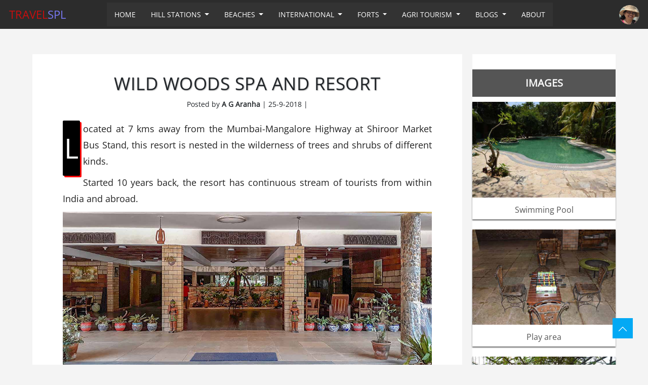

--- FILE ---
content_type: text/html
request_url: https://www.travelspl.com/wildwood.html
body_size: 12699
content:
<!doctype html>
<html lang="en">
  <head>
    <meta charset="utf-8">
    <meta name="viewport" content="width=device-width, initial-scale=1, shrink-to-fit=no">
    <meta name="robots" content="index, follow, archive" />
    <meta name="description" content="Experience of visting Wild Wood Spa and Resort">
    <meta name="keywords" content="Wood Spa and Resort, Wild Wood Resort, Resorts in Udupi, Resorts near Udupi, Resorts in Kundapur, Resorts in Byndoor, nature resort">
    <link rel="stylesheet" href="https://cdn.jsdelivr.net/npm/bootstrap-icons@1.3.0/font/bootstrap-icons.css">
    <link href="https://cdn.jsdelivr.net/npm/bootstrap@5.3.0-alpha3/dist/css/bootstrap.min.css" rel="stylesheet" integrity="sha384-KK94CHFLLe+nY2dmCWGMq91rCGa5gtU4mk92HdvYe+M/SXH301p5ILy+dN9+nJOZ" crossorigin="anonymous">    
    <link rel="stylesheet" href="css/general.css" type="text/css">
    <link rel="stylesheet" href="css/blog-media-queries.css" type="text/css">
    <title>Wild Woods Spa and Resort</title>
  </head>
  <body>
    <div class="wrapper-outer">
      <button onclick="topFunction()" id="myBtn" title="Go to top"><i class="bi bi-chevron-up"></i></button>
      <a id="top"></a>
      <header>
        <nav class="navbar navbar-expand-lg">
          <div class="container-fluid">
              <a class="navbar-brand" href="#"><span class="first">TRAVEL</span><span class="second">SPL</span></a>
              <button class="navbar-toggler" type="button" data-bs-toggle="collapse" data-bs-target="#navbarSupportedContent" aria-controls="navbarSupportedContent" aria-expanded="false" aria-label="Toggle navigation">
                <svg xmlns="http://www.w3.org/2000/svg" width="32" height="32"
                    fill="currentColor" class="bi bi-list" viewBox="0 0 16 16">
                    <path fill-rule="evenodd" d="M2.5 11.5A.5.5 0 0 1 3 11h10a.5.5 0 0 1 0 1H3a.5.5 0 0 1-.5-.5zm0-4A.5.5 0 0 1 3 7h10a.5.5 0 0 1 0 1H3a.5.5 0 0 1-.5-.5zm0-4A.5.5 0 0 1 3 3h10a.5.5 0 0 1 0 1H3a.5.5 0 0 1-.5-.5z" />
                    </svg>
                  </span>
                </button>
                <div class="collapse navbar-collapse" id="navbarSupportedContent">
                    <ul class="navbar-nav ms-auto me-auto mb-2 mb-lg-0">
                        <li class="nav-item">
                            <a class="nav-link active" aria-current="page" href="index.html">HOME</a>
                        </li>
                        <li class="nav-item dropdown">
                            <a class="nav-link dropdown-toggle" href="#" role="button" data-bs-toggle="dropdown" aria-expanded="false">
                                HILL STATIONS
                            </a>
                            <ul class="dropdown-menu">
                                <li><a class="dropdown-item" href="maha-hills.html">MAHARASHTRA</a></li>
                                <li><a class="dropdown-item" href="coorg.html">KARNATAKA</a></li>
                                <li><a class="dropdown-item" href="manali.html">HIMACHAL PRADESH</a></li>
                                <li><a class="dropdown-item" href="gangtok.html">SIKKIM</a></li>
                                <li><a class="dropdown-item" href="kodai.html">TAMIL NADU</a></li>
                            </ul>
                        </li>
                        <li class="nav-item dropdown">
                            <a class="nav-link dropdown-toggle" href="#" role="button" data-bs-toggle="dropdown" aria-expanded="false">
                                BEACHES
                            </a>
                            <ul class="dropdown-menu">
                                <li><a class="dropdown-item" href="andaman.html">ANDAMAN</a></li>
                                <li><a class="dropdown-item" href="maha-beaches.html">MAHARASHTRA</a></li>
                                <li><a class="dropdown-item" href="karnataka-beaches.html">KARNATAKA</a></li>
                                <li><a class="dropdown-item" href="goa-beaches.html">GOA</a></li>
                                <li><a class="dropdown-item" href="kerala-beaches.html">KERALA</a></li>
                                <li><a class="dropdown-item" href="pondy.html">PONDICHERRY</a></li>
                            </ul>
                        </li>
                        <li class="nav-item dropdown">
                            <a class="nav-link dropdown-toggle" href="#" role="button" data-bs-toggle="dropdown" aria-expanded="false">
                                INTERNATIONAL
                            </a>
                            <ul class="dropdown-menu">
                                <li><a class="dropdown-item" href="armenia.html">ARMENIA</a></li>
                                <li><a class="dropdown-item" href="dubai.html">DUBAI</a></li>
                                <li><a class="dropdown-item" href="europe.html">EUROPE</a></li>
                                <li><a class="dropdown-item" href="malaysia.html">MALAYSIA</a></li>
                                <li><a class="dropdown-item" href="oman.html">OMAN</a></li>
                                <li><a class="dropdown-item" href="singapore.html">SINGAPORE</a></li>
                                <li><a class="dropdown-item" href="usa.html">USA</a></li>
                                <li><a class="dropdown-item" href="vietnam.html">VIETNAM</a></li>
                                <li><a class="dropdown-item" href="georgia.html">GEORGIA</a></li>
                                <li><a class="dropdown-item" href="nepal.html">NEPAL</a></li>
                                <li><a class="dropdown-item" href="uzbek.html">UZBEKISTAN</a></li>
                                <li><a class="dropdown-item" href="azerbaijan.html">AZERBAIJAN</a></li>
                            </ul>
                        </li>
                        <li class="nav-item dropdown">
                            <a class="nav-link dropdown-toggle" href="#" role="button" data-bs-toggle="dropdown" aria-expanded="false">
                                FORTS
                            </a>
                            <ul class="dropdown-menu">
                                <li><a class="dropdown-item" href="murud.html">MURUD JANJIRA FORT</a></li>
                                <li><a class="dropdown-item" href="panhala.html">PANHALA FORT</a></li>
                                <li><a class="dropdown-item" href="raigad.html">RAIGAD FORT</a></li>
                                <li><a class="dropdown-item" href="sinhagad-fort.html">SINHAGAD FORT</a></li>
                                
                            </ul>
                        </li>
                        <li class="nav-item dropdown">
                            <a class="nav-link dropdown-toggle" href="#" role="button" data-bs-toggle="dropdown" aria-expanded="false">
                                AGRI TOURISM
                            </a>
                            <ul class="dropdown-menu">
                                <li><a class="dropdown-item" href="avi.html">AVI'S VILLAGE AGRI RESORT</a></li>
                                <li><a class="dropdown-item" href="sula.html">BEYOND VINEYARD AGRI RESORT</a></li>
                                <li><a class="dropdown-item" href="konkan.html">KONKAN KANYA FARM</a></li>
                                <li><a class="dropdown-item" href="rutu.html">RUTUPARNA FARM</a></li>
                                <li><a class="dropdown-item" href="vishwa.html">VISHWA KIRTI</a></li>
                                <li><a class="dropdown-item" href="meher.html">MEHER RETREAT</a></li>
                                <li><a class="dropdown-item" href="jalshrishti.html">JALSHRISHTI ISLAND RESORT</a></li>
                                <li><a class="dropdown-item" href="rutu-farm.html">RUTU FARM AGRI RESORT</a></li>
                                
                            </ul>
                        </li>
                        <li class="nav-item dropdown">
                            <a class="nav-link dropdown-toggle" href="#" role="button" data-bs-toggle="dropdown" aria-expanded="false">
                                BLOGS
                            </a>
                            <ul class="dropdown-menu">
                                <li><a class="dropdown-item" href="blogs-tina.html">TINA'S BLOGS</a></li>
                                <li><a class="dropdown-item" href="blogs-jayashree.html">JAYASHREE'S BLOGS</a></li>
                                <li><a class="dropdown-item" href="myblog.html">MY BLOG</a></li>
                                
                            </ul>
                        </li>
                        <li class="nav-item">
                            <a class="nav-link" href="about.html">ABOUT</a>
                        </li>
                    </ul>                   
                </div>
            </div>
            <div class="logo" id="logo">
              <img src="images/logo/logo.png" alt="travelspl logo">  
            </div>
          </nav> 
        </header>
    <main>
    <section class="wrapper-main">      
        <div class="center-column">
          <div class="heading">
            <h1 class="main-heading">WILD WOODS SPA AND RESORT</h1>
            <div class="blog-post-info">
              <p class="admin">Posted by <b>A G Aranha</b>
                <span><i class="date"></i> | 25-9-2018 |</span></p>	
            </div>
          </div>
          <div class="item">
            <div class="content">
              <div class="media-content">
                <p class="first-letter">Located at 7 kms away from the Mumbai-Mangalore Highway at Shiroor Market Bus Stand, this resort is nested in the wilderness of trees and shrubs of different kinds.</p>
                <p>Started 10 years back, the resort has continuous stream of tourists from within India and abroad. </p>
                <picture>
                  <source media="(min-width: 960px)" srcset="images/wildwood/thumbs/pic1_3x.jpg">
                  <source media="(min-width: 575px)" srcset="images/wildwood/thumbs/pic1_2x.jpg">
                  <source media="(min-width: 320px)" srcset="images/wildwood/thumbs/pic1_1x.jpg">
                  <img src="images/wildwood/thumbs/pic1.jpg" alt="Reception of Wild Woods Resort" style="width:auto;">
                </picture>
                <div class="media-body small  text-center">Reception area of Wild Woods Resort</div>
                </div><!--media-cntent-->
              </div><!--content-->
            </div><!--item-->
            <div class="item">
              <div class="content">
                <h2>How to reach?</h2>
                <div class="media-content">
                  <h5 class="text-left">By Road :</h5>
                  <p>The resort is located at 7 km from Shiroor Bus Stand which is located between Bhatkal on the one-side and Byndoor on the other. There are number of private and KSRTC buses which ply from Mumbai-Pune and other centers to Shiroor/Byndoor on the way to Mangalore.</p>
                  <p>The resort also organizes complimentary pick up and drop facility from and to Shiroor/Byndoor by prior arrangement. </p>
                  <h5 class="text-left">By Rail :</h5>
                  <p> Byndoor Mookambika Railway Station on the Konkan Railway is the nearest railway station. The resort is located at a distance of 10 kms from the Byndoor Railway station for which there is a complimentary pick up and drop available from the resort</p>
                  <p>Other nearest railway stations are : Murudeshwara, Kundapura and Udupi. </p>
                  <h5 class="text-left">By Air :</h5>
                  <p>Mangalore is the nearest airport at a distance of 141 kms.</p>
                </div>
              </div><!--content-->
            </div><!--item--> 
            <div class="item">
              <div class="content">
                <h2>Stay Arrangements</h2>
                <div class="media-content">
                  <p>The resort has 16 independent villas on the left side and 10 cottages on the right side of the road. Villa No.1 has 4 bedrooms, villa No.2 to 6 have 2 bedrooms and from 7 to 16 have one bedroom.</p>
                  <picture>
                    <source media="(min-width: 960px)" srcset="images/wildwood/thumbs/pic3_3x.jpg">
                    <source media="(min-width: 575px)" srcset="images/wildwood/thumbs/pic3_2x.jpg">
                    <source media="(min-width: 320px)" srcset="images/wildwood/thumbs/pic3_1x.jpg">
                    <img src="images/wildwood/thumbs/pic3.jpg" alt="Villa" style="width:auto;">
                  </picture>
                  <div class="media-body small  text-center">Villa</div>
                  <p class="text-justify">The villas are surrounded by trees and plants of different varieties attracting butterflies of diverse colours and sizes besides birds.</p>
                </div>
              </div><!--content-->
            </div><!--item-->
            <div class="item">
              <div class="content">
                <h2>What to do there?</h2>
                <div class="media-content">
                  <p>The resort offers variety of activities.</p>
                  <h4>Beaches: </h4>
                  <p><b>Someshwar Beach : </b>Located at a distance of 10 kms from the resort, this beach is less crowded providing an opportunity to get into the water. It provides a splendid view of the sunset from the upper level ground.</p>
                  <picture>
                    <source media="(min-width: 960px)" srcset="images/wildwood/thumbs/pic4_3x.jpg">
                    <source media="(min-width: 575px)" srcset="images/wildwood/thumbs/pic4_2x.jpg">
                    <source media="(min-width: 320px)" srcset="images/wildwood/thumbs/pic4_1x.jpg">
                    <img src="images/wildwood/thumbs/pic4.jpg" alt="Sunset at Someshwar Beach" style="width:auto;">
                  </picture>
                  <div class="media-body small  text-center">Sunset at Someshwar Beach</div>
                  <p><b>Maravante Beach : </b>Located at a distance of 32 kms from the resort, this is the longest beach around but swimming here is not allowed. The Mumbai-Mangalore highway divides this beach with river on one side and sea on the other.</p>
                  <p>Other beaches that can be visited from the resort are <b>Malpe Beach, Murudeshwar Beach, Apsarakonda beach and Gokarna beach</b>. Separate travel arrangements will have to be made by the tourist to visit these beaches.</p>
                  <h4>Cycling: </h4>
                  <p>Resort has brand new bicycles for a ride through the natural surroundings.</p>
                  <h4>Fishing: </h4>
                  <p>Immediately after the rainy season the Kosalli river which flows around the resort property has water for some fishing activity as a pass time.</p>
                  <picture>
                    <source media="(min-width: 960px)" srcset="images/wildwood/thumbs/pic5_2x.jpg">
                    <source media="(min-width: 575px)" srcset="images/wildwood/thumbs/pic5_2x.jpg">
                    <source media="(min-width: 320px)" srcset="images/wildwood/thumbs/pic5_1x.jpg">
                    <img src="images/wildwood/thumbs/pic5.jpg" alt="Fishing in the river" style="width:auto;">
                  </picture>
                  <div class="media-body small  text-center">Fishing in the river</div>
                  <h4>Kayaking: </h4>
                  <p>Immediately after the rainy season kayaking can be done on a limited stretch on the Kosalli river.</p>
                  <picture>
                    <source media="(min-width: 960px)" srcset="images/wildwood/thumbs/pic6_3x.jpg">
                    <source media="(min-width: 575px)" srcset="images/wildwood/thumbs/pic6_2x.jpg">
                    <source media="(min-width: 320px)" srcset="images/wildwood/thumbs/pic6_1x.jpg">
                    <img src="images/wildwood/thumbs/pic6.jpg" alt="Kayaking in the river" style="width:auto;">
                  </picture>
                  <div class="media-body small  text-center">Kayaking in the river</div>
                  <h4>Waterfall: </h4>
                  <p>The Kosalli waterfall is located at a distance of 8 kms from the resort. First 4 kms is approachable by road for which a complimentary drop and an experienced guide is provided by the resort. The remaining 4 kms stretch is through dense forest which is a trek-cum-walk. Without the guide it would be difficult to locate the base of the waterfall.</p>
                  <p>It is a mesmirising experience to watch water flowing down from a height of more than 100 feet in full force immediately after the rains.</p>                  
                  <picture>
                    <source media="(min-width: 960px)" srcset="images/wildwood/thumbs/pic7_3x.jpg">
                    <source media="(min-width: 575px)" srcset="images/wildwood/thumbs/pic7_2x.jpg">
                    <source media="(min-width: 320px)" srcset="images/wildwood/thumbs/pic7_1x.jpg">
                    <a href="http://youtu.be/8S0XuXTslS0" target="_blank"><img src="images/wildwood/thumbs/pic7.jpg" alt="Fishing in the river" style="width:auto;"></a>
                  </picture>
                  <div class="media-body text-center"><b>Watch Video of Kosalli Waterfall</b></div>
                  <p>The added attraction to the exhausting hike is two local dogs accompany the tourists right upto the waterfall and then accompany them back to the starting point. I was told that these local dogs accompany every tourist. Belive me, they are quite a company in the quiet dense forest.</p>
                  <picture>
                    <source media="(min-width: 960px)" srcset="images/wildwood/thumbs/pic8_3x.jpg">
                    <source media="(min-width: 575px)" srcset="images/wildwood/thumbs/pic8_2x.jpg">
                    <source media="(min-width: 320px)" srcset="images/wildwood/thumbs/pic8_1x.jpg">
                    <img src="images/wildwood/thumbs/pic8.jpg" alt="Kayaking in the riveDogs accompanying to waterfall" style="width:auto;">
                  </picture>
                  <div class="media-body small  text-center">Dogs accompanying to waterfall</div>  
                </div><!--media-content-->
              </div><!--content-->
            </div><!--item-->
            <div class="item">
              <div class="content">
                <h2>When to visit?</h2>
                <div class="media-content">
                  <p>The resort can be visited round the year but the best season is immediately after the rains.</p>
                </div>
              </div><!--content-->
            </div><!--item-->
            <div class="item">
              <div class="content">
                <h2>Other attractions</h2>
                <div class="media-content">
                    <p>If you are a nature lover, want to know more about 6000 botanical plants ( I have covered a few below) and be among colourful butterflies - this is the place for you ! Located in the midst of thousands of trees, and shrubs, this resort offers a refreshing holiday and tranquillity.</p>
                  <p>Most refreshing is to hear the chatter of hornbill birds early in the morning across the entire property.</p>
                <div class="inside-images">
                  <picture>
                    <a href="images/wildwood/normal/pic14.jpg" target="_blank"><img src="images/wildwood/thumbs/pic14.jpg" alt="Beautiful butterfly" class="img-fluid mx-auto"></a>
                    <div class="media-body small  text-center">Beautiful Butterfly</div>
                </picture>      
                <picture>
                  <a href="images/wildwood/normal/pic13.jpg" target="_blank"><img src="images/wildwood/thumbs/pic13.jpg" alt="Hornbill bird" class="img-fluid mx-auto"></a>
                  <div class="media-body small  text-center">Hornbill bird</div>
                </picture> 
              </div> <!--inside-images-->
              <p>With the most hospitable staff and delicious food both Vegetarian and Non-vegetarian and out of bounds of mobile phone and internet, this place provides a serene and calm surrounding for a relaxed holiday.</p>
            </div>
          </div><!--content-->
        </div><!--item-->
        <p></p>
        <div class="item">
          <div class="content">
            <div class="media-content">
              <button type="button" class="btn btn-tips-kotligar" data-bs-toggle="modal" data-bs-target="#exampleModal">
                View more Botanical Plants
              </button>
              <div class="modal fade" id="exampleModal" tabindex="-1" aria-labelledby="exampleModalLabel" aria-hidden="true">
                <div class="modal-dialog">
                  <div class="modal-content">
                    <div class="modal-header">
                      <h1 class="modal-title" id="exampleModalLabel"><b>BOTANICAL PLANTS</b></h1>
                        <button type="button" class="btn-close" data-bs-dismiss="modal" aria-label="Close"></button>
                    </div>
                    <div class="modal-body">
                    <table class="table">
                      <thead>
                        <tr>
                          <th scope="col">Sr.No.</th>
                          <th scope="col">Name of Plant</th>
                          <th scope="col">Image</th>
                        </tr>
                      </thead>
                      <tbody>
                        <tr>
                          <td>1</td>
                          <td>Pisteria Strigeotis</td>
                          <td><a href="images/wildwood/botanical/normal/DSC_3760.jpg" target="_blank"><img src="images/wildwood/botanical/DSC_3760.jpg" alt="Pisteria Strigeotis" class="img-fluid"></a></td>
                        </tr>
                        <tr>
                          <td>2</td>
                          <td>Shankar Gange</td>
                          <td><a href="images/wildwood/botanical/normal/DSC_3762.jpg" target="_blank"><img src="images/wildwood/botanical/DSC_3762.jpg" alt="Shankar Gange" class="img-fluid"></a>
                          </td>
                        </tr>
                        <tr>
                          <td>3</td>
                          <td>Flummeria</td>
                          <td><a href="images/wildwood/botanical/normal/DSC_3763.jpg" target="_blank"><img src="images/wildwood/botanical/DSC_3763.jpg" alt="Flummeria" class="img-fluid"></a></td>
                        </tr>
                        <tr>
                          <td>4</td>
                          <td>Solonom Jainta Karpam</td>
                          <td><a href="images/wildwood/botanical/normal/DSC_3764.jpg" target="_blank"><img src="images/wildwood/botanical/DSC_3764.jpg" alt="Solonom Jainta Karpam" class="img-fluid"></a></td>
                        </tr>
                        <tr>
                          <td>5</td>
                          <td>Musunda</td>
                          <td><a href="images/wildwood/botanical/normal/DSC_3765.jpg" target="_blank"><img src="images/wildwood/botanical/DSC_3765.jpg" alt="Musunda" class="img-fluid"></a></td>
                        </tr>
                        <tr>
                          <td>6</td>
                          <td>Malsian Pink</td>
                          <td><a href="images/wildwood/botanical/normal/DSC_3766.jpg" target="_blank"><img src="images/wildwood/botanical/DSC_3766.jpg" alt="Malsian Pink" class="img-fluid"></a></td>
                        </tr>
                        <tr>
                          <td>7</td>
                          <td>Exora</td>
                          <td><a href="images/wildwood/botanical/normal/DSC_3767.jpg" target="_blank"><img src="images/wildwood/botanical/DSC_3767.jpg" alt="Exora" class="img-fluid"></a></td>
                        </tr>
                        <tr>
                          <td>8</td>
                          <td>Eucalyptus</td>
                          <td><a href="images/wildwood/botanical/normal/DSC_3768.jpg" target="_blank"><img src="images/wildwood/botanical/DSC_3768.jpg" alt="Eucalyptus" class="img-fluid"></a></td>
                        </tr>
                        <tr>
                          <td>9</td>
                          <td>Red Flower Ginger</td>
                          <td><a href="images/wildwood/botanical/normal/DSC_3769.jpg" target="_blank"><img src="images/wildwood/botanical/DSC_3769.jpg" alt="Red Flower Ginger" class="img-fluid"></a></td>
                        </tr>
                        <tr>
                          <td>10</td>
                          <td>Kanchan</td>
                          <td><a href="images/wildwood/botanical/normal/DSC_3770.jpg" target="_blank"><img src="images/wildwood/botanical/DSC_3770.jpg" alt="Kanchan" class="img-fluid"></a></td>
                        </tr>
                        <tr>
                          <td>11</td>
                          <td>Parvati Butti</td>
                          <td><a href="images/wildwood/botanical/normal/DSC_3771.jpg" target="_blank"><img src="images/wildwood/botanical/DSC_3771.jpg" alt="Parvati Butti" class="img-fluid"></a></td>
                        </tr>
                        <tr>
                          <td>12</td>
                          <td>Pondanas</td>
                          <td><a href="images/wildwood/botanical/normal/DSC_3772.jpg" target="_blank"><img src="images/wildwood/botanical/DSC_3772.jpg" alt="Pondanas" class="img-fluid"></a></td>
                        </tr>
                        <tr>
                          <td>13</td>
                          <td>Agni Mauthana</td>
                          <td><a href="images/wildwood/botanical/normal/DSC_3773.jpg" target="_blank"><img src="images/wildwood/botanical/DSC_3773.jpg" alt="Agni Mauthana" class="img-fluid"></a></td>
                        </tr>
                        <tr>
                          <td>14</td>
                          <td>Roasted Peanut</td>
                          <td><a href="images/wildwood/botanical/normal/DSC_3775.jpg" target="_blank"><img src="images/wildwood/botanical/DSC_3775.jpg" alt="Roasted Peanut" class="img-fluid"></a></td>
                        </tr>
                        <tr>
                          <td>15</td>
                          <td>Nirgundi</td>
                          <td><a href="images/wildwood/botanical/normal/DSC_3776.jpg" target="_blank"><img src="images/wildwood/botanical/DSC_3776.jpg" alt="Nirgundi" class="img-fluid"></a></td>
                        </tr>
                        <tr>
                          <td>16</td>
                          <td>LPG Smell</td>
                          <td><a href="images/wildwood/botanical/normal/DSC_3777.jpg" target="_blank"><img src="images/wildwood/botanical/DSC_3777.jpg" alt="LPG Smell" class="img-fluid"></a></td>
                        </tr>
                        <tr>
                          <td>17</td>
                          <td>Krotoleria</td>
                          <td><a href="images/wildwood/botanical/normal/DSC_3778.jpg" target="_blank"><img src="images/wildwood/botanical/DSC_3778.jpg" alt="Krotoleria" class="img-fluid"></a></td>
                        </tr>
                        <tr>
                          <td>18</td>
                          <td>Rahatan</td>
                          <td><a href="images/wildwood/botanical/normal/DSC_3779.jpg" target="_blank"><img src="images/wildwood/botanical/DSC_3779.jpg" alt="Rahatan" class="img-fluid"></a></td>
                        </tr>
                        <tr>
                          <td>19</td>
                          <td>Amersia Nobeli</td>
                          <td><a href="images/wildwood/botanical/normal/DSC_3780.jpg" target="_blank"><img src="images/wildwood/botanical/DSC_3780.jpg" alt="Amersia Nobeli" class="img-fluid"></a></td>
                        </tr>
                        <tr>
                          <td>20</td>
                          <td>Casia Pistula</td>
                          <td><a href="images/wildwood/botanical/normal/DSC_3781.jpg" target="_blank"><img src="images/wildwood/botanical/DSC_3781.jpg" alt="Casia Pistula" class="img-fluid"></a></td>
                        </tr>
                        <tr>
                          <td>21</td>
                          <td>Cinemon Camphor</td>
                          <td><a href="images/wildwood/botanical/normal/DSC_3782.jpg" target="_blank"><img src="images/wildwood/botanical/DSC_3782.jpg" alt="Cinemon Camphor" class="img-fluid"></a></td>
                        </tr>
                        <tr>
                          <td>22</td>
                          <td>Sarva Sugandham</td>
                          <td><a href="images/wildwood/botanical/normal/DSC_3783.jpg" target="_blank"><img src="images/wildwood/botanical/DSC_3783.jpg" alt="Sarva Sugandham" class="img-fluid"></a></td>
                        </tr>
                        <tr>
                          <td>23</td>
                          <td>Cliro Drindran</td>
                          <td><a href="images/wildwood/botanical/normal/DSC_3784.jpg" target="_blank"><img src="images/wildwood/botanical/DSC_3784.jpg" alt="Cliero Drindran" class="img-fluid"></a></td>
                        </tr>
                        <tr>
                          <td>24</td>
                          <td>Anjeer</td>
                          <td><a href="images/wildwood/botanical/normal/DSC_3785.jpg" target="_blank"><img src="images/wildwood/botanical/DSC_3785.jpg" alt="Anjeer" class="img-fluid"></a></td>
                        </tr>
                        <tr>
                          <td>25</td>
                          <td>Giganti Bamboos</td>
                          <td><a href="images/wildwood/botanical/normal/DSC_3786.jpg" target="_blank"><img src="images/wildwood/botanical/DSC_3786.jpg" alt="Giganti Bamboos" class="img-fluid"></a></td>
                        </tr>
                        <tr>
                          <td>26</td>
                          <td>Cocum</td>
                          <td><a href="images/wildwood/botanical/normal/DSC_3787.jpg" target="_blank"><img src="images/wildwood/botanical/DSC_3787.jpg" alt="Cocum" class="img-fluid"></a></td>
                        </tr>
                        <tr>
                          <td>27</td>
                          <td>Buddha's Bamboos</td>
                          <td><a href="images/wildwood/botanical/normal/DSC_3788.jpg" target="_blank"><img src="images/wildwood/botanical/DSC_3788.jpg" alt="Budha's Bamboos" class="img-fluid"></a></td>
                        </tr>
                        <tr>
                          <td>28</td>
                          <td>Tattoo Fern</td>
                          <td><a href="images/wildwood/botanical/normal/DSC_3789.jpg" target="_blank"><img src="images/wildwood/botanical/DSC_3789.jpg" alt="Tattoo Fern" class="img-fluid"></a></td>
                        </tr>
                        <tr>
                          <td>29</td>
                          <td>Pidal Tree</td>
                          <td><a href="images/wildwood/botanical/normal/DSC_3790.jpg" target="_blank"><img src="images/wildwood/botanical/DSC_3790.jpg" alt="Pidal Tree" class="img-fluid"></a></td>
                        </tr>
                        <tr>
                          <td>30</td>
                          <td>Brahunia</td>
                          <td><a href="images/wildwood/botanical/normal/DSC_3791.jpg" target="_blank"><img src="images/wildwood/botanical/DSC_3791.jpg" alt="Brahunia" class="img-fluid"></a></td>
                        </tr>
                        <tr>
                          <td>31</td>
                          <td>Magnolia Grandflora</td>
                          <td><a href="images/wildwood/botanical/normal/DSC_3792.jpg" target="_blank"><img src="images/wildwood/botanical/DSC_3792.jpg" alt="Magnolia Grandflora" class="img-fluid"></a></td>
                        </tr>
                        <tr>
                          <td>32</td>
                          <td>Wild Elaichi</td>
                          <td><a href="images/wildwood/botanical/normal/DSC_3795.jpg" target="_blank"><img src="images/wildwood/botanical/DSC_3795.jpg" alt="Wild Elaichi" class="img-fluid"></a></td>
                        </tr>
                        <tr>
                          <td>33</td>
                          <td>Passion Fruit</td>
                          <td><a href="images/wildwood/botanical/normal/DSC_3796.jpg" target="_blank"><img src="images/wildwood/botanical/DSC_3796.jpg" alt="Passion Fruit" class="img-fluid"></a></td>
                        </tr>
                        <tr>
                          <td>34</td>
                          <td>Pepper</td>
                          <td><a href="images/wildwood/botanical/normal/DSC_3797.jpg" target="_blank"><img src="images/wildwood/botanical/DSC_3797.jpg" alt="Papper" class="img-fluid"></a></td>
                        </tr>
                        <tr>
                          <td>35</td>
                          <td>White Habiscus</td>
                          <td><a href="images/wildwood/botanical/normal/DSC_3798.jpg" target="_blank"><img src="images/wildwood/botanical/DSC_3798.jpg" alt="White Habiscus" class="img-fluid"></a></td>
                        </tr>
                        <tr>
                          <td>36</td>
                          <td>Magnolia Flower</td>
                          <td><a href="images/wildwood/botanical/normal/DSC_3800.jpg" target="_blank"><img src="images/wildwood/botanical/DSC_3800.jpg" alt="Magnolia Flower" class="img-fluid"></a></td>
                        </tr>
                        <tr>
                          <td>37</td>
                          <td>Dalchini</td>
                          <td><a href="images/wildwood/botanical/normal/DSC_3801.jpg" target="_blank"><img src="images/wildwood/botanical/DSC_3801.jpg" alt="Dalchini" class="img-fluid"></a></td>
                        </tr>
                        <tr>
                          <td>38</td>
                          <td>Refleshia</td>
                          <td><a href="images/wildwood/botanical/normal/DSC_3802.jpg" target="_blank"><img src="images/wildwood/botanical/DSC_3802.jpg" alt="Refleshia" class="img-fluid"></a></td>
                        </tr>
                        <tr>
                          <td>39</td>
                          <td>Zyak Fruit</td>
                          <td><a href="images/wildwood/botanical/normal/DSC_3804.jpg" target="_blank"><img src="images/wildwood/botanical/DSC_3804.jpg" alt="Zyak Fruit" class="img-fluid"></a></td>
                        </tr>
                        <tr>
                          <td>40</td>
                          <td>Fish Smell Leaves Plant</td>
                          <td><a href="images/wildwood/botanical/normal/DSC_3807.jpg" target="_blank"><img src="images/wildwood/botanical/DSC_3807.jpg" alt="Fish Smell plant" class="img-fluid"></a></td>
                        </tr>
                        <tr>
                          <td>41</td>
                          <td>Aristo Lochia Gijanta</td>
                          <td><a href="images/wildwood/botanical/normal/DSC_3811.jpg" target="_blank"><img src="images/wildwood/botanical/DSC_3811.jpg" alt="Aristo Lochia Gijanta" class="img-fluid"></a></td>
                        </tr>
                        <tr>
                          <td>42</td>
                          <td>Picha Plant</td>
                          <td><a href="images/wildwood/botanical/normal/DSC_3812.jpg" target="_blank"><img src="images/wildwood/botanical/DSC_3812.jpg" alt="Picha Plant" class="img-fluid"></a></td>
                        </tr>
                        <tr>
                          <td>43</td>
                          <td>Orchid White</td>
                          <td><a href="images/wildwood/botanical/normal/DSC_3815.jpg" target="_blank"><img src="images/wildwood/botanical/DSC_3815.jpg" alt="Orchid White" class="img-fluid"></a></td>
                        </tr>
                        <tr>
                          <td>44</td>
                          <td>Chakramuni</td>
                          <td><a href="images/wildwood/botanical/normal/DSC_3816.jpg" target="_blank"><img src="images/wildwood/botanical/DSC_3816.jpg" alt="Chakramuni-multi vitamin" class="img-fluid"></a></td>
                        </tr>
                        <tr>
                          <td>45</td>
                          <td>Dragon Fruit</td>
                          <td><a href="images/wildwood/botanical/normal/DSC_3817.jpg" target="_blank"><img src="images/wildwood/botanical/DSC_3817.jpg" alt="Dragon Fruit" class="img-fluid"></a></td>
                        </tr>
                        <tr>
                          <td>46</td>
                          <td>Orchid inside Cocounut</td>
                          <td><a href="images/wildwood/botanical/normal/DSC_3818.jpg" target="_blank"><img src="images/wildwood/botanical/DSC_3818.jpg" alt="Orchid inside Cocounut" class="img-fluid"></a></td>
                        </tr>
                        <tr>
                          <td>47</td>
                          <td>Insulin</td>
                          <td><a href="images/wildwood/botanical/normal/DSC_3820.jpg" target="_blank"><img src="images/wildwood/botanical/DSC_3820.jpg" alt="Insulin" class="img-fluid"></a></td>
                        </tr>
                        <tr>
                          <td>48</td>
                          <td>Cactus</td>
                          <td><a href="images/wildwood/botanical/normal/DSC_3823.jpg" target="_blank"><img src="images/wildwood/botanical/DSC_3823.jpg" alt="Cactus" class="img-fluid"></a></td>
                        </tr>
                        <tr>
                          <td>49</td>
                          <td>Snake variety cactus</td>
                          <td><a href="images/wildwood/botanical/normal/DSC_3824.jpg" target="_blank"><img src="images/wildwood/botanical/DSC_3824.jpg" alt="Snake variety cactus" class="img-fluid"></a></td>
                        </tr>
                        <tr>
                          <td>50</td>
                          <td>Colourful cactus</td>
                          <td><a href="images/wildwood/botanical/normal/DSC_3825.jpg" target="_blank"><img src="images/wildwood/botanical/DSC_3825.jpg" alt="Colourful cactus" class="img-fluid"></a></td>
                        </tr>
                        <tr>
                          <td>51</td>
                          <td>Bonsai type cactus</td>
                          <td><a href="images/wildwood/botanical/normal/DSC_3826.jpg" target="_blank"><img src="images/wildwood/botanical/DSC_3826.jpg" alt="Bonsai type cactus" class="img-fluid"></a></td>
                        </tr>
                        <tr>
                          <td>52</td>
                          <td>Wild flower</td>
                          <td><a href="images/wildwood/botanical/normal/DSC_3827.jpg" target="_blank"><img src="images/wildwood/botanical/DSC_3827.jpg" alt="Wild flower" class="img-fluid"></a></td>
                        </tr>
                        <tr>
                          <td>53</td>
                          <td>Enerneri</td>
                          <td><a href="images/wildwood/botanical/normal/DSC_3829.jpg" target="_blank"><img src="images/wildwood/botanical/DSC_3829.jpg" alt="Enerneri" class="img-fluid"></a></td>
                        </tr>
                        <tr>
                          <td>54</td>
                          <td>Wall Creeper</td>
                          <td><a href="images/wildwood/botanical/normal/DSC_3832.jpg" target="_blank"><img src="images/wildwood/botanical/DSC_3832.jpg" alt="Wall creeper" class="img-fluid"></a></td>
                        </tr>
                        <tr>
                          <td>55</td>
                          <td>Cane Creeper</td>
                          <td><a href="images/wildwood/botanical/normal/DSC_3833.jpg" target="_blank"><img src="images/wildwood/botanical/DSC_3833.jpg" alt="Came Creeper" class="img-fluid"></a></td>
                        </tr>
                        <tr>
                          <td>56</td>
                          <td>Ginger Family</td>
                          <td><a href="images/wildwood/botanical/normal/DSC_3834.jpg" target="_blank"><img src="images/wildwood/botanical/DSC_3834.jpg" alt="Ginger Family" class="img-fluid"></a></td>
                        </tr>
                        <tr>
                          <td>57</td>
                          <td>Gangrene Creeper</td>
                          <td><a href="images/wildwood/botanical/normal/DSC_3835.jpg" target="_blank"><img src="images/wildwood/botanical/DSC_3835.jpg" alt="Gangrene Creeper" class="img-fluid"></a></td>
                        </tr>
                        <tr>
                          <td>58</td>
                          <td>Gardenia Flower</td>
                          <td><a href="images/wildwood/botanical/normal/DSC_3836.jpg" target="_blank"><img src="images/wildwood/botanical/DSC_3836.jpg" alt="Gardenia Flower" class="img-fluid"></a></td>
                        </tr>
                        <tr>
                          <td>59</td>
                          <td>Sorup Plant</td>
                          <td><a href="images/wildwood/botanical/normal/DSC_3839.jpg" target="_blank"><img src="images/wildwood/botanical/DSC_3839.jpg" alt="Sorup plant" class="img-fluid"></a></td>
                        </tr>
                        <tr>
                          <td>60</td>
                          <td>Torch Ginger</td>
                          <td><a href="images/wildwood/botanical/normal/DSC_3840.jpg" target="_blank"><img src="images/wildwood/botanical/DSC_3840.jpg" alt="Torch Ginger" class="img-fluid"></a></td>
                        </tr>
                        <tr>
                          <td>61</td>
                          <td>Kanangal Odourate</td>
                          <td><a href="images/wildwood/botanical/normal/DSC_3847.jpg" target="_blank"><img src="images/wildwood/botanical/DSC_3847.jpg" alt="Kanangal Odourate" class="img-fluid"></a></td>
                        </tr>
                        <tr>
                          <td>62</td>
                          <td>Green Orange</td>
                          <td><a href="images/wildwood/botanical/normal/DSC_3849.jpg" target="_blank"><img src="images/wildwood/botanical/DSC_3849.jpg" alt="Green Orange" class="img-fluid"></a></td>
                        </tr>
                        <tr>
                          <td>63</td>
                          <td>Creeper on Orange plant</td>
                          <td><a href="images/wildwood/botanical/normal/DSC_3848.jpg" target="_blank"><img src="images/wildwood/botanical/DSC_3848.jpg" alt="Creeper on Orange plant" class="img-fluid"></a></td>
                        </tr>
                        <tr>
                          <td>64</td>
                          <td>Miracle Fruit</td>
                          <td><a href="images/wildwood/botanical/normal/DSC_3851.jpg" target="_blank"><img src="images/wildwood/botanical/DSC_3851.jpg" alt="Miracle Fruit" class="img-fluid"></a></td>
                        </tr>
                        <tr>
                          <td>65</td>
                          <td>Ginger Family</td>
                          <td><a href="images/wildwood/botanical/normal/DSC_3852.jpg" target="_blank"><img src="images/wildwood/botanical/DSC_3852.jpg" alt="Ginger Family" class="img-fluid"></a></td>
                        </tr>
                        <tr>
                          <td>66</td>
                          <td>Ornamental Plant</td>
                          <td><a href="images/wildwood/botanical/normal/DSC_3854.jpg" target="_blank"><img src="images/wildwood/botanical/DSC_3854.jpg" alt="Ornamental Plant" class="img-fluid"></a></td>
                        </tr>
                        <tr>
                          <td>67</td>
                          <td>Mulberry</td>
                          <td><a href="images/wildwood/botanical/normal/DSC_3855.jpg" target="_blank"><img src="images/wildwood/botanical/DSC_3855.jpg" alt="Mulberry" class="img-fluid"></a></td>
                        </tr>
                        <tr>
                          <td>68</td>
                          <td>Elephant Delinia Indica</td>
                          <td><a href="images/wildwood/botanical/normal/DSC_3856.jpg" target="_blank"><img src="images/wildwood/botanical/DSC_3856.jpg" alt="Elephant Delinia Indica" class="img-fluid"></a></td>
                        </tr>
                        <tr>
                          <td>69</td>
                          <td>Egg shaped fruit Plant</td>
                          <td><a href="images/wildwood/botanical/normal/DSC_3868.jpg" target="_blank"><img src="images/wildwood/botanical/DSC_3868.jpg" alt="Egg shaped fruit Plant" class="img-fluid"></a></td>
                        </tr>
                        <tr>
                          <td>70</td>
                          <td>Creeper Bamboos</td>
                          <td><a href="images/wildwood/botanical/normal/DSC_3872.jpg" target="_blank"><img src="images/wildwood/botanical/DSC_3872.jpg" alt="Creeper Bamboos" class="img-fluid"></a></td>
                        </tr>
                        <tr>
                          <td>71</td>
                          <td>Pathrola Leaf</td>
                          <td><a href="images/wildwood/botanical/normal/DSC_3883.jpg" target="_blank"><img src="images/wildwood/botanical/DSC_3883.jpg" alt="Pathrola Leaf" class="img-fluid"></a></td>
                        </tr>
                        <tr>
                          <td>72</td>
                          <td>Crotons</td>
                          <td><a href="images/wildwood/botanical/normal/DSC_3884.jpg" target="_blank"><img src="images/wildwood/botanical/DSC_3884.jpg" alt="Crotons" class="img-fluid"></a></td>
                        </tr>
                        <tr>
                          <td>73</td>
                          <td>Madhu Nashim</td>
                          <td><a href="images/wildwood/botanical/normal/DSC_3877.jpg" target="_blank"><img src="images/wildwood/botanical/DSC_3877.jpg" alt="Madhu Nashim" class="img-fluid"></a></td>
                        </tr>
                        <tr>
                          <td>74</td>
                          <td>Garlic Creeper</td>
                          <td><a href="images/wildwood/botanical/normal/DSC_3887.jpg" target="_blank"><img src="images/wildwood/botanical/DSC_3887.jpg" alt="Garlic Creeper" class="img-fluid"></a></td>
                        </tr>
                      </tbody>
                    </table>
                  </div><!--modal-body-->
                  <div class="modal-footer">
                    <button type="button" class="btn btn-secondary" data-bs-dismiss="modal">Close</button>
                  </div>
                </div>
              </div>
            </div>  
          </div>
        </div>
      </div>
      <br>
      <div class="item sum-up">
        <div class="content">
          <div class="media-content">
            <div class="summing-up">
              <div class="summing-up-heading">Summing Up</div>
              <p class="pl-3"><em>This place provides a real break from the hustle and bustle of city life.</em></p>
            </div>
          </div>
        </div>
      </div>
      <!--<div class="item">
        <div class="content">
          <div class="media-content">
            <h6 class="ad-heading text-center">Advertisement</h6>
            <div class="google-ads">
              <div class="ads">
                <div class="align-center">
                  <script async src="https://pagead2.googlesyndication.com/pagead/js/adsbygoogle.js?client=ca-pub-3158183796413104" crossorigin="anonymous"></script>
                  <!-- Homepage Leaderboard --
                  <ins class="adsbygoogle"
                  style="display:inline-block;width:350px;height:290px"
                  data-ad-client="ca-pub-3158183796413104"
                  data-ad-slot="9564651076"></ins>
                  <script>
                  (adsbygoogle = window.adsbygoogle || []).push({});
                  </script>
                </div>                         
              </div>
            </div><!--google-ads--
          </div>
        </div>
      </div>-->
      </div><!--center-column-->
      <div class="rightside-column">
        <div class="box-outer">
          <h4>IMAGES</h4>
            <div class="box-inner">
              <a href="images/wildwood/normal/pic9.jpg" target="_blank"><img class="img-fluid" src="images/wildwood/thumbs/pic9.jpg" alt="Swimming Pool" ></a>
              <p class="text small">Swimming Pool</p>
            </div>
            <div class="box-inner">
              <a href="images/wildwood/normal/pic10.jpg" target="_blank"><img class="img-fluid" src="images/wildwood/thumbs/pic10.jpg" alt="Play area" ></a>
              <p class="text small">Play area</p>
            </div>
            <div class="box-inner">
              <a href="images/wildwood/normal/pic11.jpg" target="_blank"><img class="img-fluid" src="images/wildwood/thumbs/pic11.jpg" alt="Botanical Garden" ></a>
              <p class="text small">Botanical Garden</p>    
            </div>
            <div class="box-inner">
              <a href="images/wildwood/normal/pic12.jpg" target="_blank"><img class="img-fluid" src="images/wildwood/thumbs/pic12.jpg" alt="Walking Track"></a>
              <p class="text small">Walking Track</p>
            </div>
          </div><!--box-outer-->         
          <div class="latest-posts">
            <h4>LATEST POSTS</h4>
                <ul class="posts-details">
                  <li class="posts">
                    <a href="jalshrishti.html" target="_blank"><img src="images/posts/new/pic7.jpg" alt="Image" class="img-fluid" ></a>
                    <a href="jalshrishti.html">
                    <p>Jalshrishti Island Resort</p></a>
                  </li>   
                  <li class="posts">
                    <a href="residency.html" target="_blank"><img src="images/posts/new/pic10.jpg" alt="Image" class="img-fluid" ></a>
                    <a href="residency.html"><p>Residency Lake View Resort</p></a>
                  </li>   
                  <li class="posts ">
                    <a href="velas.html" target="_blank"><img src="images/posts/new/pic4.jpg" alt="Image" class="img-fluid" ></a>
                    <a href="velas.html"><p>Velas Agar Beach</p></a>
                  </li>  
                  <li class="posts">
                    <a href="goa-south.html" target="_blank"><img src="images/posts/new/pic14.jpg" alt="Image" class="img-fluid" ></a>
                    <a href="goa-south.html"><p>South Goa</p></a>
                  </li>
                  </ul>
                </div><!--latest-posts-->
                <div class="tags-main">
                <div class="tags">
                  <h4 class="tags-header text-center">TOP POSTS - NATIONAL</h4>
                  <ul class="list-group">
                    <a href="andaman.html" target="_blank"><li class="list-group-item"><i class="bi bi-caret-right-fill"></i>Andaman Tour</li></a>
                    <a href="ladakh.html" target="_blank"><li class="list-group-item"><i class="bi bi-caret-right-fill"></i>Leh Ladakh Tour</li></a>
                    <a href="kerala.html" target="_blank"><li class="list-group-item"><i class="bi bi-caret-right-fill"></i>Kerala</li></a>
                    <a href="gangtok.html" target="_blank"><li class="list-group-item"><i class="bi bi-caret-right-fill"></i>Gangtok</li></a>
                    <a href="coorg.html" target="_blank"><li class="list-group-item"><i class="bi bi-caret-right-fill"></i>Coorg</li></a>
                  </ul>
                </div> 
                <div class="tags">
                  <h4 class="tags-header text-center">TOP POSTS - INTERNATIONAL</h4>
                  <ul class="list-group">
                    <a href="europe.html" target="_blank"><li class="list-group-item"><i class="bi bi-caret-right-fill"></i>Europe Tour</li></a>
                    <a href="usa.html" target="_blank"><li class="list-group-item"><i class="bi bi-caret-right-fill"></i>USA Tour</li></a>
                    <a href="dubai.html" target="_blank"><li class="list-group-item"><i class="bi bi-caret-right-fill"></i>Dubai</li></a>
                    <a href="singapore.html" target="_blank"><li class="list-group-item"><i class="bi bi-caret-right-fill"></i>Singapore</li></a>
                    <a href="malaysia.html" target="_blank"><li class="list-group-item"><i class="bi bi-caret-right-fill"></i>Malaysia</li></a>
                  </ul>
                </div> 
                </div>
                <div class="channels">
                  <h4 class="channel-header">CHANNELS</h4>
                  <div class="channel-content">                    
                    <div class="tube">
                      <a href=" https://www.youtube.com/channel/UC0PVs7ZOA9E-RZDHSaeQFMw" target="_blank">
                      <img src="images/channel/youtube1.jpg" alt="youtube channel">
                      <p class="text text-center">Youtube Channel</p></a>
                    </div>  
                  </div><!--channel-content-->
                </div><!--channels-->  
            </div><!--rightside-column-->
        </section>
      </main>
      <footer class="footer">
        <p id="back-top">
          <a href="#top"><i class="bi bi-arrow-up-square"></i></a>
        </p> 
        <p> &copy;Copyright <span class="year">2015</span> - A G Aranha </p>
        <div class="contact">
          <p><a href="contactform.htm">Contact Us</a></p>
        </div>
        <p class="text-muted text-center"><a href="disclaimer.html">Disclaimer</a></p>
      </footer>
      </div>
      <script src="https://cdn.jsdelivr.net/npm/bootstrap@5.3.0-alpha3/dist/js/bootstrap.bundle.min.js" integrity="sha384-ENjdO4Dr2bkBIFxQpeoTz1HIcje39Wm4jDKdf19U8gI4ddQ3GYNS7NTKfAdVQSZe" crossorigin="anonymous"></script>     
      <script src="js/script.js"></script>
      <script src="js/scroll.js"></script>
    </body>
  </html>

--- FILE ---
content_type: text/css
request_url: https://www.travelspl.com/css/general.css
body_size: 1019
content:
/* Wrappers */
@media (max-width:36.9em) /*590*/{
    section {
        padding:1rem 0;
    }
    .wrapper-outer-index {
        width:100%;
        background:#fff;
    } 
    .wrapper-outer {
        width:100%;
        background:#fff;
    } 
    .wrapper-main  {
        width:92%;
        margin:0 auto;        
        padding:0 1rem;  
        background:#fff;
        margin-top:3rem;      
    }      
    .wrapper-index {
        width:100%;
        padding:0 30px;
    }
    .wrapper-blogs-index {
        width:100%;
        padding:0 30px;
    }
    .wrapper-lower-index {
        width:100%;
        padding:0 30px;
    }
    .wrapper-tips-index {
        width:100%;
        padding:0 30px;
    }
    .wrapper-stats {
        width:100%;
        height:60vh;
    }
    .wrapper-contact {
        width:100%;
        padding:0 ;
    }
    .wrapper-goa {
        display:grid;
        grid-template-columns: 1fr;
        gap:1rem;
    }
    .wrapper-disclaimer {
        width:100%;
        padding:0 30px;
    } 
}
@media (min-width:37em) /*592-991px*/{
    section {
        padding:3.5rem 0;
    }    
    /*.wrapper-outer {
        max-width:100%;
    }*/
    .wrapper-main {
        width:100%;
        margin:0 auto;
        padding:0 50px;
    }
    .wrapper-index {
        width:100%;
        padding:0 50px;
    } 
    .wrapper-blogs-index {
        width:100%;
        padding:0 50px;
    }
    .wrapper-lower-index {
        width:100%;
        padding:0 50px;
    }  
    .wrapper-tips-index {
        width:100%;
        padding:0 50px;
    } 
    .wrapper-contact {
        width:100%;
        padding:0 50px;
    }
    section {
        padding:1.5rem 0;
    } 
}
@media (min-width:62em) /*992-1199px*/{
    section {
        padding:4.8rem 0;
    }
    .wrapper-index {
        max-width:1200px;
        margin:0 auto;        
        display: grid;
        grid-template-columns: 1fr;
        gap:2rem;
        padding:0 50px;
    } 
    .wrapper-blogs-index {
        max-width:1200px;
        margin:0 auto;
    } 
    .wrapper-lower-index {
        max-width:1200px;
        margin:0 auto;
    } 
    .wrapper-tips-index {
        max-width:1200px;
        margin:0 auto;
    } 
    .wrapper-outer {
        max-width:100%;        
    }
    .wrapper-main {
        width:90%;
        margin:0 auto;
        display: grid;
        grid-template-columns: 5fr 1fr;
        gap:2rem;
        padding:0;
    } 
    
    .wrapper-goa {
        padding:0 70px;
        display:grid;
        grid-template-columns: repeat(2, 1fr);
        gap:7rem;
    }  
    .wrapper-blogs {
        max-width:1200px;
        margin:0 auto;
        padding:0 50px;
    }   
    .wrapper-contact {
        width:100%;
        margin:0 auto;
        padding:0 50px;
        overflow:hidden;
    }
    .wrapper-disclaimer {
        width:60%;
        margin:0 auto;
        height:90vh;
    }     
}
@media (min-width:75em)/*1200px-1311px*/ {
    section {
        padding:6.4rem 0;
    }
    /*.wrapper-outer{
        max-width:1200px;
        margin:0 auto;
    } */
    .wrapper-main {
        max-width:1200px;
        margin:0 auto;        
        display: grid;
        grid-template-columns: 3fr 1fr;
        gap:2rem;
    }
    .wrapper-index {
        width:80%;
        margin:0 auto;
    }
    .wrapper-blogs-index {
        width:80%;
        margin:0 auto;
    } 
    .wrapper-lower-index {
        width:80%;
        margin:0 auto;
    }  
    .wrapper-tips-index {
        width:78%;
        margin:0 auto;
        padding:0 50px;
    }    
    .wrapper-contact {
        width:100%;
        margin:0 auto;
        padding:0 50px;
        overflow:hidden;
    } 
}
@media (min-width:88em)/*1408px-1599px*/ { 
    section {
        padding:6.4rem 0;
    }    
    /*.wrapper-outer {
        max-width:1400px;
        margin:0 auto;
    } */ 
    .wrapper-main {
        max-width: 1200px;
        margin:0 auto;
        display: grid;
        grid-template-columns: 3fr 1fr;
        gap:3rem;
    }
    
    .wrapper-index /*index*/{
        width:80%;
        margin:0 auto;
    } 
    .wrapper-lower-index /*index*/{
        width:80%;
        margin:0 auto;
    }
    .wrapper-tips-index {
        width:75%;
        margin:0 auto;
        padding:0 50px;
    }     
    
}
@media (min-width:100em)/*>1600*/ {    
    /*.wrapper-outer {
        max-width:1600px;
        margin:0 auto;
    } */
    .wrapper-main {
        max-width:1200px;
        margin:0 auto;
    }  
    .wrapper-index /*index*/{
        max-width:1200px;
        margin:0 auto; 
    }
}
@media (min-width:120em)/*>1920*/ {
    .wrapper-outer-index {
        max-width:1900px;
        margin:0 auto;
    }
    .wrapper-outer {
        max-width:1900px;
        margin:0 auto;
    }  
    .wrapper-stats {
        max-width:1900px;
        margin:0 auto;
    }
    .quote {
        max-width:1900px;
        margin:0 auto; 
    }
}


--- FILE ---
content_type: text/css
request_url: https://www.travelspl.com/css/blog-media-queries.css
body_size: 21978
content:
/*CSS for other than index pages*/
:root {
    --offwhite: #f4f4f4;
    --border: #e6e4e4;
    --lightwhite:#f8f8f8;
    --lightgreay:#ddd;
    --media-body: #6c757d;
    --toggler:#5c5c5c;
    --black1:#111;
    --black2: #333;
    --textgreay:#212529;
    --black3: #222;
    --mediumgreay: #555;
    --mediumwhite:#eee;
}
@font-face {
    font-family: 'Open Sans';
    src: url(../fonts/OpenSans-Regular.ttf);
}
* {
    margin: 0;
    padding: 0;
    box-sizing: border-box;
}

body,
html {
    background: var(--offwhite);
    margin: 0;
    padding: 0;
    font-family: 'Open Sans', sans-serif;
    font-size: 1.6rem;
    color: #212529;
    font-size: 62.5%;/*10px*/
    box-sizing: border-box;
    overflow-x: hidden;    
    position: relative;
}

h1,
.h1,
h2,
.h2,
h3,
.h3,
h4,
.h4,
h5,
.h5 {
    margin-top: 0;
    padding:0;
}

h1 {    
    font-size:3.2rem;
    line-height: 1.05;
    letter-spacing: 0.5px;
    text-shadow: 1px 1px 2px #aaa;
    margin-left:0rem;
    margin-top:2rem;
    padding-top:2rem;
}
@media (min-width:50em) {
    h1 {    
        font-size:3.5rem;
        line-height: 1.05;
        letter-spacing: 0.5px;
        text-shadow: 1px 1px 2px #aaa;
        margin-left:0rem;
        margin-top:2rem;
        margin-bottom:1rem;
    }
}
h2 {
    font-size: 2.5rem;
    line-height: 1.2;
    margin-bottom: 2rem;
    font-weight:600;
}
@media (min-width:50em) {
    h2 {
        margin-left:1.3rem;
    }
}
h3 {
    font-size: 2.5rem;
    text-align: left;
    font-weight:400;
}

h4 {
    font-size: 2.00rem;
    text-align: left;
    font-weight:600;
}

h5 {
    font-size: 2rem;
    text-align: left;
    font-weight:500;
}

p {
    font-size: 1.6rem;
    color: var(--text-greay);
    line-height:1.5;
    text-align:justify;
    text-justify:inter-word;
}
@media (min-width:37em) {
    p {
        font-size: 1.8rem;
        color: var(--text-greay);
        line-height:1.8;
        text-align:justify;
        text-justify:inter-word;
    } 
}
a {
    text-decoration:none;
}
em, .italic {
    font-style: italic;
}

table,
th,
td {
    border: 1px solid var(--border);
    padding: 15px;
    border-collapse: collapse;
    font-size:1.6rem;
}

tbody tr:nth-child(even) {
    background-color: #efeced;
}

img,
.img-fluid {
    max-width: 100%;
    height: auto;
}

.small {
    font-size: 1.6rem;
    padding: 0.5rem 0;
}

.bold,
.strong,
b {
    font-weight: bold;
}
.media-body  {
    font-size:1.6rem;
    color: var(--media-body) !important;
    padding-bottom:1rem;
} 
ul li {
    list-style:none
}
a {
    text-decoration:none;
}
/**************
Mobile viewport
***************/
/****************
    Navigation
*****************/
.header {
    display: flex;
    justify-content: space-between;
    align-items: center;
}
.logo img{
    display:none;
}
.navbar {
    background:#2c2c2c;
}
.navbar-brand {
    width: 3%;
    font-size: 1.8rem;
    font-weight:bold;
    margin-left: 1rem;
}
.navbar-brand span.first {
    color: #d65b5b;
    text-shadow: 0px 3px 5px 0 rgba(255, 255, 255, 0.9);
    font-weight:bold;
}
.navbar-brand span.second {
    color: #a3a3f3;
    text-shadow: 0px 3px 5px 0 rgba(255, 255, 255, 0.9);
    font-weight:bold;
} 

.collapse.navbar-collapse {
    margin-top:15px;
    border-top:1px solid #aaa;
}
@media (min-width:37em) {
    .collapse.navbar-collapse {
        margin-top:0;
        border-top:none;
    }
}
.collapse.navbar-collapse ul {
    background:var(--black2);
    justify-content:space-around;
    text-transform: uppercase;
}
.collapse.navbar-collapse ul li {
    font-size: 1.6rem;
    margin-left: 1rem;
    margin-right: 1rem;
    padding: 0.5rem 0;
}
@media (min-width:50em) {
    .collapse.navbar-collapse ul li.nav-item a.active-mode{
        color:#111;
        transition-property: all;
        transition-duration:1s;
    }
    .navbar-brand {
        width: 5%;
        /*margin-left:2rem;*/
    }
    .navbar-brand span.first {
        font-size:2.2rem;
        color: #c90e0e;
        text-shadow: 0px 3px 5px 0 rgba(255, 255, 255, 0.9);
        font-weight:normal;
    }
    .navbar-brand span.second {
        font-size:2.2rem;
        color: #7878f3;
        text-shadow: 0px 3px 5px 0 rgba(255, 255, 255, 0.9);
        font-weight:normal;
    } 
}
@media (min-width:62em) {
    .collapse.navbar-collapse ul li {
        font-size: 1.6rem;
        padding: 0.8rem 0;
    }
    .collapse.navbar-collapse ul li.nav-item a.active-mode{
        color:#111;
        transition-property: all;
        transition-duration:1s;
    }
    .logo img{
        display:block;
        margin-right:2rem;
        width:40px;
        height:40px;
        border-radius:50%;
    }
}
@media (min-width:100em) {
    .collapse.navbar-collapse ul li {
        font-size: 1.6rem;
        margin-left:3.20rem;
        margin-right:3.20rem;
        padding: 0.8rem 0;
    }
    
}
.collapse.navbar-collapse ul li a.nav-link:hover {
    color:#2aa2c7;
    transition-property: all;
    transition-duration:1s;
}
.collapse.navbar-collapse ul li a.nav-link {
    color:#fff;
    font-size:1.6rem;
}

.collapse.navbar-collapse ul li a.dropdown-item {
    font-size:1.6rem;
    margin-left:0;
}
@media (min-width:50em) {
    .collapse.navbar-collapse ul li a.nav-link {
        color:#fff;
        font-size:1.4rem;
    }
    
    .collapse.navbar-collapse ul li a.dropdown-item {
        font-size:1.4rem;
    }
}
@media (min-width:100em) {
    .collapse.navbar-collapse ul li a.dropdown-item {
        font-size:1.4rem;
        margin-left:-2rem;
    }
}
.collapse.navbar-collapse ul li a.dropdown-item:hover {
    color:#2aa2c7;
    background:none;
}

.bi-list {
    color:#eee;
}

.navbar button {
    margin-left: auto;
    margin-right: 2rem;
}

.navbar-toggler:hover,
.navbar-toggler:focus {
    color: #c9a304;
}

.navbar-toggler:hover,
.navbar-toggler:active,
.navbar-toggler:focus  {
    border:none;
    outline:none;
    box-shadow:none;
}
/*Hover effect*/

.dropdown {
    position: relative;
    display: inline-block;
    color:#111;
}
.dropdown-menu a {
    color:#fff;
}
.dropdown-toggle a {
    color: white;
    padding: 12px 16px;
    text-decoration: none;
    display: block;
}
.dropdown:hover .dropdown-menu {
    background:#fff;
}
.dropdown:hover .dropdown-menu .dropdown-item {
    color:#222;
}
@media (min-width:62em){
    .dropdown:hover .dropdown-menu {
        display: block;
        margin-top:0.5rem;
        background:var(--black2);
    }
    .dropdown:hover .dropdown-menu .dropdown-item {
        color:#fff;
    }
}
.navbar-right {
    margin-right:1rem;
}
.top-image-right {
    font-size:3rem;
    margin-right: 1.2rem;
    }
.top-image-right img {
    display:none;
}
@media (min-width:62em){
    .top-image-right img {
        display:block;
        width:80px;
        height:50px;
    }
}
    /****************
        Main Heading
    ****************/
    .heading {
        width:100%;
        text-align:center;
    }
        
    .main-heading-hills {
        font-size:2.5rem;
        grid-column: 1 / -1;   
        text-align:center; 
        margin-top:3rem; 
    }
    .blog-post-info {
        margin-bottom:2rem;
        font-size:1.4rem;
    }    
    .admin {
        width:95%;
        margin:0 auto;
        text-align:center;
        font-size:1.4rem;
    }
    .admin-tina {
        text-align:center;
        font-size:1.6rem;
    } 
        @media(min-width:37em) {
            /*.admin {
                text-align:center;
            }*/
            .admin-tina {
                font-size:1.8rem;
                text-align:center;
            } 
        }
    .media-heading {
        font-size:1.6rem;
    }  
    /******************
    TOP CONTENT
    ******************/
    .center-column {
        background:white;
        margin-top:3rem;
        margin-bottom:2rem;
    }

    .center-column .item .content {
        color: var(--black3);
        padding: 0 ;
    }
    .center-column .item .media-content {
        padding: 0 0rem;
    }
        @media (min-width:48em){
        .center-column .item .media-content {
            padding: 0 1rem;
        }
    }
    .summing-up-heading {
        font-size:2.5rem;
        font-weight:600;
        /*background: url(../images/posts/bg.jpg) no-repeat;
        background-size: cover;
        background-position: fixed;
        z-index: -1;*/
        /*padding: 1rem;*/
        margin-top: 1rem;
    }
    .summing-up-mantra {
        /*background: url(../images/posts/bg.jpg) no-repeat;
        background-size: cover;
        background-position: fixed;
        z-index: -1;*/
        padding: 1rem;
        margin-top: 1rem;
        height:250px;
    }
        
    /*.summing-up h2 {
        font-size: 1.6rem;
        font-weight:600;
        padding-left: 0;
        margin-left: 0;
    }*/

    .summing-up .summing-up-chiplun {
        padding: 0 1rem;
        text-align:left;
    }
    .media-content p {
        font-size:1.6rem;
    }
    @media (min-width:37em) /*592px*/{
        .center-column {
            background:white;
            padding:0 50px;
        }
        .media-content p {
            font-size:1.8rem;
        }               
    }
    @media (min-width:50em) /*800-991px*/{
        .center-column {
            margin-top:5rem;
            background:white;
            padding:0 50px;
        }               
    }
    
    /**********************
    RIGHT SIDE CONTENT
    ************************/
    .rightside-column { 
        display:flex;
        flex-direction:column;
        gap:0;
        padding:0 1rem;
        margin-top:5rem;
    }
    .box-outer {    
        padding: 0;
        margin:3rem 0 2rem 0;    
    }
    .box-outer h4 {
        background-color: var(--mediumgreay);
        color: var(--lightwhite);
        padding:1.5rem;
        text-align:center;
        margin-bottom:0.5rem;
    }

    .box-outer h4:hover {
        background: var(--black2);
        color: var(--lightwhite);
    }

    .box-outer .text {
        padding-top: 10px;
        font-size:1.6rem;
    }
    .box-outer-ladakh h4{
        background-color: var(--black1);
        color: var(--lightwhite);
        padding:0.8rem;
        text-align:center;
        margin-bottom:0.5rem;
    }
    .box-outer-hills h4{
        background-color: #111;
        color: var(--lightwhite);
        padding:0.8rem 3rem;
        text-align:center;
        margin-bottom:0.5rem;
    }
    .box-outer-ladakh h4:hover {
        background: var(--mediumgreay);
        color: var(--black1);
    }
    .box-inner {
        transition: .5s;
        background: #fff;
        margin:1rem 0 2rem 0;
        box-shadow:0 2px 2px 0 rgba(0, 0, 0, 0.6);
    }    
    .box-inner img {
        width:100%;
    }  
    .box-inner .text {
        font-size: 1.6rem;
        text-align: center;
    }
    .text {
        font-size:1.6rem;
        color:var(--mediumgreay)!important;
        text-align:center;
    }
    @media (min-width:37em) /*592px*/{
        .rightside-column {
            background:white;
            padding:0 50px;
        }
    }
    @media (min-width:50em) /*800-991px*/{        
        .text {
            font-size:1.6rem;
            color:var(--mediumgreay)!important;
        }
        .rightside-column {
            background:white;
            padding:0;
        }
    }
    
    /***********
    Latest Posts
    ************/
    .latest-posts {
        display: grid;
        grid-template-columns: 1fr;
        gap:0;
        margin-bottom:3.2rem;
        margin-top:3rem;
    }
    .latest-posts ul{
        padding:0;
        margin:0;
    }
    .latest-posts ul li {
        list-style: none;
        margin-right:0;
    }
    .latest-posts ul li:hover:after,
    .tags ul li:hover:after {
        background:none;
    }
    .latest-posts img {
        width: 100%;
    }

    .latest-posts h4 {
        background-color: var(--mediumgreay);
        color: var(--lightwhite);
        padding: 1rem;
        text-align:center;
    }

    .latest-posts h4:hover {
        background: var(--black2);
        color: var(--lightwhite);
    }
    .latest-posts ul li{
        box-shadow:0 2px 2px 0 rgba(0, 0, 0, 0.6);
    }
    .posts {
        margin:1rem 0 3rem 0;
        transition: all .3s ease-in-out;
    }
    .posts:hover {
        transform:scale(1.01);
    }
    .posts p {
        font-size:1.8rem;
        text-align: center;
        padding: 0.5rem 0;
        color:#222;
    }
    .posts a {
        text-decoration: none;
    }
    @media (min-width:50em) {
        .latest-posts {
            margin-bottom:3rem;
        }
        .latest-posts ul{
            display:grid;
            grid-template-columns: 1fr;
            gap:1rem;
        }        
        .box-inner {
            box-shadow:0 2px 2px 0 rgba(0, 0, 0, 0.6); 
        }        
        .latest-posts h4 {
            grid-column:1 / -1;
            background-color: var(--mediumgreay);
            color: var(--lightwhite);
            padding: 1rem;
            text-align:center;
        }    
        .latest-posts h4:hover {
            background: var(--black2);
            color: var(--lightwhite);
        }
        .latest-posts ul li {
            box-shadow:0 2px 2px 0 rgba(0, 0, 0, 0.6);
        }
    }
    @media (min-width:62em) /*992-1199px*/{
        
        .latest-posts h4 {
            background-color: var(--mediumgreay);
            color: var(--lightwhite);
            padding: 1rem;
            text-align:center;
        }
    
        .latest-posts h4:hover {
            background: var(--black2);
            color: var(--lightwhite);
        }
    }
    /********
    Tags
    ********/
    .tags {
        padding-bottom:0;
        margin-bottom:3.2rem;
        box-shadow:0 2px 2px 0 rgba(0, 0, 0, 0.6);
        transition: all .3s ease-in-out;
    }
    .tags:hover {
        transform:scale(1.01);
    }
    .tags .list-group a {
        font-size:1.8rem;
    }
    .tags-header {
        background-color: var(--mediumgreay);
        color: var(--lightwhite);
        padding: 1rem;
        text-align:center;
    }
    .tags-header:hover {
        background: var(--black2); 
        color:var(--lightwhite);
    }
    
    .tags .list-group-item {
        background:var(--offwhite);
        color:var(--mediumgreay);
    }
    .tags .list-group a {
        text-decoration:none;
    }
    .tags .list-group-item:hover {
        background:var(--lightgreay);
    }
    .bi-caret-right-fill {
        margin-right:10px;
    }
        
    @media (min-width:50em) /*800-991px*/{
        .tags-header {
            background-color: var(--mediumgreay);
            color: var(--lightwhite);
            padding: 1rem;
            text-align:center;
        }
        .tags-header:hover {
            background: var(--black2); 
            color:var(--lightwhite);
        }
    }
    @media (min-width:62em) /*992-1199px*/{
        .tags-header {
            background-color: var(--mediumgreay);
            color: var(--lightwhite);
            padding: 1rem;
            text-align:center;
        }
        .tags-header:hover {
            background: var(--black2); 
            color:var(--lightwhite);
        }
    }
    
    /***************
    Channels
    **************/
    .channels {
        margin:2rem 0 3.2rem 0;
        transition: all .3s ease-in-out;        
    }
    .channels:hover {
        transform:scale(1.01);
    }
    .channel-header {
        background-color: var(--mediumgreay);
        color: var(--lightwhite);
        padding: 1rem;
        text-align:center; 
    }
    .channel-header:hover {
        background: var(--black2); 
        color:var(--lightwhite); 
    }
    .tube {
        margin-bottom:1rem;
    }
    .tube img {
        width:100%;
    }
    .tube p {
        color:var(--black3);
        padding:0.5rem 0;
    }
    .tube a {
        text-decoration:none;
    }
    .tube {
        box-shadow:0 2px 2px 0 rgba(0, 0, 0, 0.6);
    }
    @media(min-width:50em) {
        .channels p{
            padding-bottom:1.6rem;
        }
        .channel-content {
            display:grid;
            grid-template-columns: 1fr;
            gap:1rem;  
        }
        .channels h4 {
            grid-column:1 / -1;  
        }
    }
    @media(min-width:50em) {
        .tube:hover, .cyber:hover {
            box-shadow:0 2px 2px 0 rgba(0, 0, 0, 0.6);
        }
        .tags-main{
            display:grid;
            grid-template-columns: 1fr;
            gap:1rem; 
        }
        .tags h4 {
            grid-column:1 / -1; 
        }
        .tags i {
            display:block;
            float:left;
            font-size:1rem;
        }
    }
    
    /*******************
    GOOGLE ADS
    ********************/
    .adv {
        margin-bottom:2rem;
    }      
    .google-ads {
        height:100px;
        overflow: hidden;
        margin-top: 10px;
        margin-bottom:0rem;
    }
    .ads {
        display: flex;
        flex-direction: column;
        flex-wrap: wrap;
        justify-content:center;
        align-items:center; 
    }
    .ad-heading {
        display:none;
        padding-top:1rem;
    }
    @media (min-width:50em){        
        .google-ads {
            overflow: hidden;
            margin-top: 1rem;
            margin-bottom:0rem;
        }
        .ads {
            display: flex;
            flex-direction: row;
            flex-wrap: wrap;
            justify-content:center;
            align-items:center;            
        }
        .ad-heading {
            display:none;
        }
        .heading-ad {
            font-size:1.6rem;
            padding:2rem 0;
        }
        .google-heading {
            padding:1rem 0;
        }
        .blog-ad {
            width:94%;
            margin:0 auto;
        }
    }
    /**********************
            Footer
    ***********************/
    .footer {
        text-align: center;
        padding: 2rem;
        background: #1a1a1a;
        position: relative;
    }

    .footer p {
        font-family: Arial, sans-serif;
        font-size: 1.2rem;
        text-align: center;
        color: #f1f1f1;
        transform: none;
    }    
    .footer p a {
        color: #b3b2b1;
        letter-spacing: 0;
    }

    .footer a:hover {
        text-decoration: none;
        color: white;
    }
    .footer .contact {
        width:120px;
        height:42px;
        margin:0 auto;
        padding:7px 7px 0 0;
        margin-bottom:10px;
        border:1px solid var(--mediumwhite);
        border-radius:10px;
    }
    .footer .contact p {
        color:#fff;
        display:flex;
        justify-content:center;
        align-items:center;
        font-size:1.6rem;
    }
    .footer .contact:hover {
        background:#03a9f4;
        color:#fff;
    }
/*******************
    BUTTON TOP
********************/

#myBtn {
    display:none;
    position:relative;
} 

#back-top {
    position:absolute;
    bottom: 50px;
    right:20px;
    display: block;
    background:transparent none repeat scroll 0 0;
}
#back-top a {
    font-size:1.2rem;
}
.bi-arrow-up-square {
    font-size: 30px;
    color: #fff;
    display: block;
    margin-left:10px;
}

@media (min-width:62em) /*992px*/{
    #myBtn {
        display: block;    
        position: fixed;
        bottom: 52px;
        right:10px;
        z-index: 99;
        border: none;
        outline: none;
        cursor: pointer;
        width: 40px;
        height: 40px;
        line-height: 34px;
        text-align: center;
        padding:12px 15px;
        background:#03a9f4;
        /*background:#aaa;
        /*background:#03a9f4 none repeat scroll 0 0;*/
    }
    .bi-chevron-up {
        color:#fff;
        font-size:20px;
        display:flex;
        justify-content:center;
        align-items:center;
    }
    .spl-armenia {
        padding:0.5rem;
        font-size:1.6rem;
    }   

}
@media (min-width:75em) {
    #myBtn {
        position: fixed;        
        right:30px;
        z-index: 99;        
    }  
    #back-top {
        display:none;
    }                    
}
.social {
    font-size:2.2rem;
}

        
/**********
    DEHAM
***********/ 
    
    @media (min-width:37em) {
        .media-deham {
            display:grid;
            grid-template-columns:repeat(3, 1fr) ;
            gap:1rem;
        }
        .programme {
            display:grid;
            grid-template-columns:repeat(2, 1fr) ;
            gap:2rem;
        }
        .dff-video {
            width:100%;
        } 
        .dff-compeition {
            display:grid;
            grid-template-columns:repeat(2, 1fr) ;
            gap:2rem;
        }
        .awards {
            display:grid;
            grid-template-columns:repeat(2, 1fr) ;
            gap:2rem;
        }
        .victors {
            display:grid;
            grid-template-columns:repeat(2, 1fr) ;
            gap:2rem; 
        }
        .belly-fat {
            display:grid;
            grid-template-columns:repeat(2, 1fr) ;
            gap:2rem;
        }
    }  

    
    /*************
    ANDAMAN
    *************/
    .play {
        text-align:center;
        padding:0.5rem;    
    }
    
    .play img {
        width:30px;
        height:30px;
    }
    .video-play {
        font-size:1.6rem;
        color:var(--black3);
    }
    
    /*************
    Panel Dropdown
    ****************/
    .accordion {
        background-color: #eee;
        color: #444;
        cursor: pointer;
        padding: 10px 18px;
        width: 100%;
        border: none;
        text-align: left;
        outline: none;
        font-size: 1.6rem;
        transition: 0.4s;
        margin-bottom:1rem;
    }

    .accordion:hover {
        background-color: #d4d8d6;
    }

    .panel {
        display: none;
        background-color: white;
        overflow: hidden;
    }
    /*****************
        ARMENIA
    *****************/
    .content .armenia-art {
        padding-left:1.5rem;
    }
    .content .armenia-specialities {
        padding-left:1.5rem;
    }
    .modal-body {
        font-size:1.6rem;
    }
    .armenia-tips {
        display:grid;
        grid-template-columns: 30px 1fr;
    }  
    .first-letter::first-letter {
        color: white;
        background-color: black;
        border-radius: 2px;
        box-shadow: 3px 3px 0 red;
        font-size: 180%;
        padding: 3px 5px;
        margin-right: 6px;
        float: left;
    } 
    .btn-tips-armenia {
        background:#18b7ff;
        padding:0.5rem 0;
    } 
    .btn-tips-armenia-title {
        font-size:1.7rem;
        color:#fff;
    }
    .btn-tips-armenia:hover {
        width:100%;
        background:#117cad;
    }
    @media (min-width:37em) {

    }
    @media (min-width:50em) {
        .first-letter::first-letter {
            color: white;
            background-color: black;
            border-radius: 2px;
            box-shadow: 3px 3px 0 red;
            font-size: 300%;
            padding: 6px 3px;
            margin-right: 6px;
            float: left;           
        }
    }
    @media (min-width:62em) {
        
    }
    /***********
    Bekal
    ***********/
    .table-bekal-distance {
        width:100%;
    } 
    @media (min-width:50em) {
        .table-bekal-distance {
            width:60%;
        }  
    }
    
    /******************
        BLOGS-JAYASHREE
    *******************/
    #hero-jayashree {
        position:relative;
    }    
    .blogs-jayashree {
        width:100%;
        padding:0 30px;
    }    
    .hero-jayashree img {
        height:30vh;
        width:100%;
    }
    .jayashree-heading {
        width:80%;
        margin:0 auto;
        font-size:3rem;
        position:absolute;
        top:50%;
        left:50%;
        transform:translate(-50%, -50%);
        color:#fff;
    }
    .hero-jayashree span {
        font-size:1.6rem;
        color:#f8f8f8;
    }
    
    .blogs-jayashree-content {
        width:100%;
        display:grid;
        grid-template-columns:1fr;
        grid-gap:2rem;
        margin-bottom:3rem;
    }
    .card {        
        transition:all .5s ease-in-out;
    }
    .card a {
        text-decoration:none;
    }
    .card-info {
        border:1px solid #eee;
        box-shadow:0 0 1px 0 rgba(0, 0, 0, 0.6);
        text-align:center;
    }
    .card-info p {
        color:var(--black3);
    }
    .card-info h3 {
        padding:0.5rem 0;
        font-size:1.8rem;
        text-align:center;
        color:var(--black3);
    }
    .card:hover {
        transform:scale(1.02);
    }
    .blog-jaya-lower {
        width: 100%;
        height: 300px;   
        background: linear-gradient(rgba(0, 0, 0, 0.3), rgba(0, 0, 0, 0.3)), 
        url("../images/jayashree/harishchandragad/thumbs/pic5.jpg");
        background-position: center;
        background-repeat: no-repeat;
        background-size: cover;
        position: relative;
        margin: 10rem 0 10rem 0;
    }      
    .blog-jaya-lower-text {
        text-align: center;
        position: absolute;
        top: 50%;
        left: 50%;
        transform: translate(-50%, -50%);
        color: white;
    }
    .blog-jaya-lower-text .beaches-text {
        font-family:'Mountains of Christmas', cursive;
        font-weight:200;
    }
    .blog-jaya-lower-text h3 {
        font-family: 'Mountains of Christmas', cursive;
        font-size: 4rem;
        opacity: 0.8;
        text-shadow: 2px 2px 5px orange;
        text-align:center;
    }

    .blog-jaya-lower-text p {
        font-size: 1.6rem;
        color: #fff;
        text-align: center;
    }  
        @media (min-width:37em) {
            .blogs-jayashree-content {
                width:100%;
                display:grid;
                grid-template-columns:repeat(2, 1fr);
                grid-gap:2rem;
                margin-bottom:3rem;
            }
        }
        @media (min-width:50em) {             
            .hero-jayashree img {
                height:50vh;
            }
            .jayashree-heading {
                width:80%;
                margin:0 auto;
                font-size:2.25rem;
                position:absolute;
                top:20%;
                left:50%;
                transform:translate(-50%, -50%);
                color:#fff;
            }
            .blogs-jayashree-content {
                width:100%;
                display:grid;
                grid-template-columns:repeat(2, 1fr);
                grid-gap:2rem;
                margin-bottom:3rem;
            }
        }
        @media (min-width:62em) /*992*/{
            .jayashree-heading {                               
                font-size:6.5rem;
                position:absolute;
                top:50%;
                left:50%;
                transform:translate(-50%, -50%);        
            }
        }
        @media (min-width:75em) /*1200*/{
            .hero-jayashree h3 {                               
                font-size:7.5rem;        
            }
            .blogs-jayashree-content {
                width:100%;
                display:grid;
                grid-template-columns:repeat(3, 1fr);
                grid-gap:2rem;
                margin-bottom:3rem;
            }
        }
        @media (min-width:100em) /*1600*/ {
            .hero-jayashree img {
                height:100vh;
            }
            .hero-jayashree h3 {
                position:absolute;
                top:50%;
                left:50%;
                transform:translate(-50%, -50%);                
                font-size:6rem;        
            }
        }
    /******************
        BLOGS-TINA
    *******************/
    .blogs-tina {
        width:100%;
        padding:0 30px;
    }
    .hero-tina img {
        width:100%;
        height:30vh;
        margin-top:-1rem;
        position:relative;  
    }
    .hero-tina {
        position:relative;
    }
    .hero-tina h3 {
        width:80%;
        margin:0 auto;
        font-size:3.5rem;
        position:absolute;
        top:50%;
        left:50%;
        transform:translate(-50%, -50%);
        color:#fff;
        z-index:2;
    }
    .blogs-tina-content {
        display:grid;
        grid-template-columns: 1fr;
        grid-gap:1rem;
        margin-bottom:3rem;
    }
    .hero-tina span {
        font-size:2.5rem;
    }
    .tina-photo img {
        width:150px;
        height:150px;
        border-radius:50%;
        display:block;
        margin:0 auto;           
    }
    .blogs-tina-content .card img {
        width:100%;
        height:auto;
    }
    .blank {
        display:none;
    }
    .blog-tina-lower {
        width: 100%;
        height: 300px;   
        background: linear-gradient(rgba(0, 0, 0, 0.3), rgba(0, 0, 0, 0.3)), 
        url("../images/ladakh/page/pic4.jpg");
        background-position: center;
        background-repeat: no-repeat;
        background-size: cover;
        position: relative;
        margin: 10rem 0 10rem 0;
    }      
    .blog-tina-lower-text {
        text-align: center;
        position: absolute;
        top: 50%;
        left: 50%;
        transform: translate(-50%, -50%);
        color: white;
    }
    .blog-tina-lower-text .beaches-text {
        font-family:'Mountains of Christmas', cursive;
        font-weight:200;
    }
    .blog-tina-lower-text h3 {
        font-family: 'Mountains of Christmas', cursive;
        font-size: 4rem;
        opacity: 0.8;
        text-shadow: 2px 2px 5px orange;
        text-align:center;
    }

    .blog-tina-lower-text p {
        font-size: 1.6rem;
        color: #fff;
        text-align: center;
    }  
    @media (min-width:37em) {
        .hero-tina img {
            width:100%;
            height:50vh;
        }   
        .hero-tina h3 {
            width:90%;
            font-size:5.5rem;
            font-weight:bold;
            position:absolute;
            top:25%;
            left:50%;
            transform:translate(-50%, -50%);
        }
        .blogs-tina-content-two {
            display:grid;
            grid-template-columns: 1fr 1fr;
            grid-gap:1rem;
            margin-bottom:3rem;
        }
        .tina-photo img {
            width:150px;
            height:150px;
            border-radius:50%;
            display:block;
            margin:0 auto;           
        }
        .blank {
            display:block;
        } 
        .blank-text {            
            padding:0.7rem 0;
        }       
    }
    @media (min-width:50em) {
        .hero-tina h3 {
            font-size:6rem;
            font-weight:bold;
            color:#fff;
            position:absolute;
            top:50%;
            left:50%;
            transform:translate(-50%, -50%);
        }
        .blogs-tina-content {
            display:grid;
            grid-template-columns: repeat(2, 1fr);
            grid-gap:2rem;
            margin-bottom:3rem;
        }      
        .blog-tina-lower {
            width: 100%;
            height: 300px;   
            background: linear-gradient(rgba(0, 0, 0, 0.3), rgba(0, 0, 0, 0.3)), 
            url("../images/ladakh/page/pic4.jpg");
            background-position: center;
            background-repeat: no-repeat;
            background-size: cover;
            position: relative;
            margin: 10rem 0 10rem 0;
        }        
        .blog-tina-lower-text {
            text-align: center;
            position: absolute;
            top: 50%;
            left: 50%;
            transform: translate(-50%, -50%);
            color: white;
        }
        .blog-tina-lower-text .beaches-text {
            font-family:'Mountains of Christmas', cursive;
            font-weight:200;
        }
        .blog-tina-lower-text h3 {
            font-family: 'Mountains of Christmas', cursive;
            font-size: 6rem;
            opacity: 0.8;
            text-shadow: 2px 2px 5px orange;
            text-align:center;
        }
    
        .blog-tina-lower-text p {
            font-size: 1.6rem;
            color: #fff;
            text-align: center;
        }  
        
    }
    @media (min-width:62em) {
        .hero-tina img {
            height:70vh;
        }
        .hero-tina h3 {
            font-size:8rem;
            font-weight:bold;
            color:#fff;
            position:absolute;
            top:40%;
            left:50%;
            transform:translate(-50%, -50%);
        }
        .blank-text {            
            padding:0.8rem 0;
        }   
    }
    /***********
    CHIPLUN
    **********/
    .chiplun-images {
        display:grid;
        grid-template-columns: 1fr;
        gap:1rem;
    } 
    
    .chiplun-images-two {
        display:grid;
        grid-template-columns: 1fr;
        gap:1rem;
    }       
        @media (min-width:50em) {
            .chiplun-images{ 
                display:grid;
                grid-template-columns:repeat(3, 1fr);
                gap:1rem;
            } 
            .inside-images-chiplun {
                display:grid;
                grid-template-columns: repeat(2, 1fr);
                gap:2rem;
            } 
            .chiplun-images-two {
                display:grid;
                grid-template-columns:repeat(2, 1fr);
                gap:1rem;
            }               
            
        } 
/*****************
    RUTU FARM
******************/
.accommodation {
    display:grid;
    grid-template-columns:repeat(3, 1fr);
    gap:1rem;
}
.premium-room {
    display:grid;
    grid-template-columns: 1fr;
    gap:1rem;

}
.rutu-farm-play-area {
    display:grid;
    grid-template-columns: 1fr;
    gap:1rem;
}
.rutu-farm-artefacts {
    display:grid;
    grid-template-columns: 1fr;
    gap:1rem; 
}
.rutu-farm-boating {
    display:grid;
    grid-template-columns: 1fr;
    gap:1rem;
}
.tractor-ride {
    display:grid;
    grid-template-columns: 1fr;
    gap:1rem;
}
.accommodation a, 
.premium-room a,
.rutu-farm-play-area a,
.rutu-farm-artefacts a, 
.rutu-farm-boating a, 
.tractor-ride a {
    text-decoration:none;
}
.ride a {
    text-decoration:none;
}
    @media (min-width:48em)/*768px*/ {
    .accommodation {
        display:grid;
        grid-template-columns:repeat(3, 1fr);
        gap:1rem;
    }

    .premium-room {
        display:grid;
        grid-template-columns: repeat(2, 1fr);
        gap:1rem;

    }
    .rutu-farm-play-area {
        display:grid;
        grid-template-columns: repeat(3, 1fr);
        gap:1rem;
    }
    .rutu-farm-artefacts {
        display:grid;
        grid-template-columns: repeat(4, 1fr);
        gap:1rem; 
    }
    .rutu-farm-boating {
        display:grid;
        grid-template-columns: repeat(4, 1fr);
        gap:1rem;
    }
    .tractor-ride {
        display:grid;
        grid-template-columns: repeat(4, 1fr);
        gap:1rem;
    }
}
/*****************
    CONTACT PAGE    
******************/
.contact-heading {
    padding-bottom:2rem;
}
.contact-us {
    position: relative;
    width: 100%;
    height:100vh;
    padding:0 2rem;
    background:#0e3959;
    color:#fff; 
    margin-bottom:2rem;
}

.contact-main {
    width:90%;
    margin:0 auto;
    display: grid;
    grid-template-columns: 1fr;
    align-content: center;
    background:#fff;
    height:85vh;
}
.form-group {
    display: flex;
    flex-direction: column;
    gap:5px;
    justify-content:center;
    margin-bottom: 10px;
    width: 90%;
    margin:0 auto;
    }
.control-label {
    color: #18b7ff;
    margin-top: 10px;
    margin-bottom: 5px;
    font-size:1.8rem;
    font-weight: 600;
}
.form-control {
    padding: 10px;
    font-size: 1.4em;
    outline: none;
    border:none;  
}
.form-control:focus {
    box-shadow:none;
}
.input-group {
    padding: 15px;
    font-size: 1.8em;
    outline: none;
    border: 1px solid #333;
}

.input-group-text {
    background-color: none;
    border: none;
}
#message {
    padding: 10px;
    margin-bottom: 10px;
    font-size: 1.4em;
    resize: none;
    min-height: 220px;
    outline: none;
}
.form-group .btn-contact {
    padding:1rem 0;
    margin-top:2rem;
}
.form-group .btn-contact:hover {
    background:#3395ff;
    color:#fff;
}
.form-group span {
    font-size:1.6rem;
}

@media (min-width:37em) {
    .contact-us {
        position: relative;
        width: 100%;
        height:100vh;
        padding:0 2rem;
        background:#0e3959;
        color:#fff; 
        margin-bottom:3rem;
    }
    
    .contact-main {
        width:90%;
        margin:0 auto;
        display: grid;
        grid-template-columns: 1fr;
        align-content: center;
        background:#fff;
        height:85vh;
    }
    .input-group {
        padding: 15px;
        font-size: 1.8em;
        outline: none;
        border: 1px solid #333;
    }
    
}
    @media (min-width:50em) {
        .contact-heading {
            padding-bottom:3rem;
        }
        .contact-us {
            margin-top:0;
            margin-bottom:2rem;
        }        
        .contact-main {
            width:70%;
            margin:0 auto;
            display: grid;
            grid-template-columns: 1fr;
            background:#fff;
            height:82vh;
            margin-bottom:4rem;
        }
        fieldset {
            position: relative;
        }
        .form-group {
            display: flex;
            flex-direction: column;
            gap:5px;
            justify-content:center;
            margin-bottom: 10px;
            width: 50%;
            margin:0 auto;
            }
        .control-label {
            color: #18b7ff;
            margin-top: 10px;
            margin-bottom: 5px;
            font-size:1.8rem;
            font-weight: 600;
        }

        .form-control {
            padding: 10px;
            font-size: 1.3em;
            outline: none;
            border:none;  
        }
        #message {
            padding: 10px;
            margin-bottom: 10px;
            font-size: 1.4em;
            resize: none;
            min-height: 220px;
            outline: none;
            border: 1px solid #333;
        }
        .form-group [type="submit"]
        {
            background: #18b7ff;
            font-size: 1.6em;
            max-width: 120px;
            font-weight: 500;
            border: none;
            outline: none;
            cursor: pointer;
            padding: 14px 15px;
        }
        .input-group {
            padding: 15px;
            font-size: 1.8em;
            outline: none;
        }
        
    }
    /***********
    Coorg
    ***********/
    .play span {
        font-size:1.6rem;
        margin-left:5px;
    }
    /**********
    DUBAI
    ***********/
    .more-dubai {
        background:#378ee0;
        padding:1rem;
        font-size: 2rem;
        color:#fff;
        border-radius:5px;    
    }
    .media-content a {
        text-decoration:none;
    }
    .media-content span:hover {
        color:white;
        text-decoration:none;
    }
    /*************
    Dubai-Ext
    *************/        
    .page-images {    
        display:flex;
        flex-direction:column;
        gap:1rem;
        margin-bottom:1rem;
        padding:0 1.5rem;
    }
    @media (min-width:50em) {
        /*************
        Dubai-Ext
        *************/        
        /*.page-images {    
            display:flex;
            gap:1rem;
            margin-bottom:1rem;
            padding:0 1.5rem;
        }*/
        .page-images {    
            display:flex;
            flex-direction:row;
            gap:1rem;
            margin-bottom:1rem;
            padding:0 1.5rem;
        }
    }
    /***********
    Europe
    ***********/
    .hand-modal {
        display: grid;
        grid-template-columns: 30px 1fr;
        grid-gap: 10px;
        font-size:1.6rem;    
        padding-bottom:5px;
    }
    .accordion-button {
        background:rgb(210, 227, 241);
        font-size:1.6rem;        
    }
    .accordion-header {
        margin-left:-0.1rem;  
    }
    .caption {
        font-size:1.8rem;
    }
    .btn-spl {
        margin-top:2rem;
        font-size:1.6rem;
        align-items:center;
    }
    .btn-modal-window-close {
        font-size:1.6rem;
        background:#03a9f4;
        float:right;
    }
    .caption-europe {
        /*padding:3rem 0;*/
        margin-top:2rem;
    }
    .end-caption-europe {
        margin-top:1rem;
        margin-left:3.5rem;
    }
    @media (min-width:50em) {
        .accordion-button {
            background:rgb(210, 227, 241);
            font-size:1.6rem;
        }
        .accordion-header {
            margin-left:-0.1rem;  
        }
        .end-caption-europe {
            margin-top:1rem;
            margin-left:3.5rem;
        }
        .btn-modal-close {
            margin-left:auto;
            background:lightgreen;
        }        
    }
    /**********************
    GOA-BEACHES
    ***********************/
    .goa-beaches {
        width:100%;
        padding:0 30px;
    }
    .goa-beaches-heading {
        padding:3rem 0;
    }
    .title-line {        
        width: 20%;
        height: 4px;    
        background: #c9a304;
        margin:0 auto 3rem;
    }
    .colva-blank {
        display:none;
    }
    .beaches-goa {
        width: 100%;
        height: 300px;   
        background: linear-gradient(rgba(0, 0, 0, 0.3), rgba(0, 0, 0, 0.3)), 
        url("../images/goa-beaches/pic2.jpg");
        background-position: center;
        background-repeat: no-repeat;
        background-size: cover;
        position: relative;
        margin: 5rem 0 10rem 0;
    }

    .beaches-goa-text {
        text-align: center;
        position: absolute;
        top: 50%;
        left: 50%;
        transform: translate(-50%, -50%);
        color: white;
    }
    .beaches-goa-text .beaches-text {
        font-family:'Mountains of Christmas', cursive;
        font-weight:200;
    }
    .beaches-goa-text h3 {
        font-family: 'Mountains of Christmas', cursive;
        font-size: 6rem;
        opacity: 0.8;
        text-shadow: 2px 2px 5px orange;
        text-align:center;
    }

    .beaches-goa-text p {
        font-size: 1.6rem;
        color: #fff;
        text-align: center;
    }
    .southern-deck-goa {
        display:grid;
        grid-template-columns: 1fr;
    }
        @media (min-width:50em) {
        .goa-beaches {
            width:100%;
        }
        .goa-beaches-heading {
            padding:3rem 0;
        }
        .goa-beaches-content {
            display: grid;
            grid-template-columns: 1fr;
            grid-gap: 3rem;
        }
        .main-heading-goa h1 {
            margin-top:3rem;
            margin-bottom:1rem ;
        }
        .beaches-goa {
            width: 100%;
            height: 300px;   
            background: linear-gradient(rgba(0, 0, 0, 0.3), rgba(0, 0, 0, 0.3)), 
            url("../images/goa-beaches/pic2.jpg");
            background-position: center;
            background-repeat: no-repeat;
            background-size: cover;
            position: relative;
            margin: 5rem 0 10rem 0;
        }

        .beaches-goa-text {
            text-align: center;
            position: absolute;
            top: 50%;
            left: 50%;
            transform: translate(-50%, -50%);
            color: white;
        }
        .beaches-goa-text .beaches-text {
            font-family:'Mountains of Christmas', cursive;
            font-weight:200;
        }
        .beaches-goa-text h3 {
            font-family: 'Mountains of Christmas', cursive;
            font-size: 6rem;
            opacity: 0.8;
            text-shadow: 2px 2px 5px orange;
            text-align:center;
        }

        .beaches-goa-text p {
            font-size: 1.6rem;
            color: #fff;
            text-align: center;
        }
        .goa-activities  {
            display:flex;
            flex-direction:row;
            grid-gap: 10px;
            font-size:1.6rem;    
            padding-bottom:5px;
        }
        .fly-dining img {
            width:30px;
            height:20px;
        }
        .colva-blank {
            display:block;
            border:2px solid #eee;;
        }
        .southern-deck-goa {
            display:grid;
            grid-template-columns:repeat(2, 1fr);
            gap:1rem;
        }
    }   
    /************
    Goa-new
    ************/    
    .inside-goa-images {
        display:grid;
        grid-template-columns: 1fr;
        gap:2rem;
    }
    .goa-activities  {
        display:flex;
        flex-direction:row;
        grid-gap: 10px;
        font-size:1.6rem;    
        padding-bottom:5px;
    }
    .fly-dining img {
        width:30px;
        height:20px;
    }
    @media (min-width:50em) {
        .inside-goa-images {
            display:grid;
            grid-template-columns: repeat(2, 1fr);
            gap:2rem;
        } 
        .goa-activities  {
            display:flex;
            flex-direction:row;
            grid-gap: 10px;
            font-size:1.6rem;    
            padding-bottom:5px;
        } 
    }
    /***********
    Goa-South 
    ***********/
    .arrow-goa img{
        width:30px;
        height:30px;
    }
    .arrow-goa-places img {
        width:20px;
        height:20px;
    }
    /****************
    Karnataka Beaches
    *****************/ 
    .karnataka-beaches {
        width:100%;
        padding:0 50px;
    }
    .karnataka-beaches-content {
        display: grid;
        grid-template-columns: 1fr;
        grid-gap: 2rem;
    } 
    .karnataka-beaches-heading {
        padding:3rem 0;
    }
    .card-footer {
        text-align:center;
        color:#222;
    }
    .card-footer h3 {
        text-align:center;
    }
    .beaches-karnataka {
        width: 100%;
        height: 300px;   
        background: linear-gradient(rgba(0, 0, 0, 0.3), rgba(0, 0, 0, 0.3)), 
        url("../images/karnataka/beaches/fishing.jpg");
        background-position: bottom;
        background-repeat: no-repeat;
        background-size: cover;
        position: relative;
        margin: 5rem 0 10rem 0;
    }
    .beaches-karnataka-text {
        text-align: center;
        position: absolute;
        top: 50%;
        left: 50%;
        transform: translate(-50%, -50%);
        color: white;
    }
    .beaches-karnataka-text .beaches-text {
        font-family:'Mountains of Christmas', cursive;
        font-weight:200;
    }
    .beaches-karnataka-text h3 {
        font-family: 'Mountains of Christmas', cursive;
        font-size: 6rem;
        opacity: 0.8;
        text-shadow: 2px 2px 5px orange;
        text-align:center;
    }
    
    .beaches-karnataka-text p {
        font-size: 1.6rem;
        color: #fff;
        text-align: center;
    }
    .blank {        
        display:none;  
    }
        @media (min-width:50em) {
        .karnataka-beaches {
            width:100%;
            padding:0 50px;
        }
        .karnataka-beaches-content {
            display: grid;
            grid-template-columns: 1fr 1fr;
            grid-gap: 2rem;
        } 
        .blank {
            border:1px solid #ccc;
            display:flex;        
            justify-content:center;
            align-items:center;
        }
    }  
    /**************
    Kerala Beaches
    ****************/
    .kerala-beaches {
        width: 100%;  
        padding: 0 30px;
    }
    .kerala-beaches-content {
        display: grid;
        grid-template-columns: 1fr;
        grid-gap: 3rem;
    }
    .card-info,
    .card-info p {
        text-align:center;
    }
    .kerala-beaches-heading {
        padding:3rem 0 4rem 0;
    }
    .beaches-kerala {
        width: 100%;
        height: 300px;   
        background: linear-gradient(rgba(0, 0, 0, 0.3), rgba(0, 0, 0, 0.3)), 
        url("../images/kerala-beaches/helipad.jpg");
        background-position: bottom;
        background-repeat: no-repeat;
        background-size: cover;
        position: relative;
        margin: 8rem 0 10rem 0;
    }

    .beaches-kerala-text {
        text-align: center;
        position: absolute;
        top: 50%;
        left: 50%;
        transform: translate(-50%, -50%);
        color: white;
    }
    .beaches-kerala-text .beaches-text {
        font-family:'Mountains of Christmas', cursive;
        font-weight:200;
    }
    .beaches-kerala-text h3 {
        font-family: 'Mountains of Christmas', cursive;
        font-size: 6rem;
        opacity: 0.8;
        text-shadow: 2px 2px 5px orange;
        text-align:center;
    }

    .beaches-kerala-text p {
        font-size: 1.6rem;
        color: #fff;
        text-align: center;
    }
        @media (min-width:50em) {
            .kerala-beaches-content {
                display: grid;
                grid-template-columns: repeat(2, 1fr);
                grid-gap: 3rem;
            }
        }
    /**********
    Kotligarh
    ***********/
    .kotligar-modals {
        padding:2rem 0;
    }
    .btn-tips-kotligar {
        background:#0d6efd;
        color:white;
        font-size:1.6rem;
        padding:0.5rem;
    }
    .kotligar-btns {
        display:flex;
        flex-direction:column;
    }
    @media (min-width:50em) {
    .kotligar-modals {
        padding:2rem 0;
    }
    .btn-tips-kotligar {
        background:#0d6efd;
        color:white;
        font-size:1.6rem;
        padding:0.5rem;
    }
    .btn-tips-kotligar:hover {
        background:#0559d6;
        color:white;
    }
    .kotligar-btns {
        display:flex;
        flex-direction:row;
        gap:1rem;
    }
}
    /************
    Ladakh
    ************/
    .box-outer-ladakh {
        margin:3rem 0 2rem 0; 
    }
    /**************
    Maha Beaches
    ****************/
    .maha-beaches {
        width: 100%;  
        padding: 0 30px;
    }
    .maha-beaches-content {
        display: grid;
        grid-template-columns: 1fr;
        grid-gap: 2rem;
    } 
    .maha-beaches-heading {
        padding:4rem 0;
    }
    .beaches-maha-text h3 {
        font-size:4.5rem;
    } 
    .beaches-maha-text p {
        font-size:1.6rem;
    }
    .blank-beaches {
        display:none;
    } 
    .blank-beaches-next {
        display:none;
    }
    .beaches-maha {
        width: 100%;
        height: 300px;   
        background: linear-gradient(rgba(0, 0, 0, 0.3), rgba(0, 0, 0, 0.3)), 
        url("../images/maha/beaches/beachwalk.jpg");
        background-position: top;
        background-repeat: no-repeat;
        background-size: cover;
        position: relative;
        margin: 7rem 0 12rem 0;
    }
    
    .beaches-maha-text {
        text-align: center;
        position: absolute;
        top: 50%;
        left: 50%;
        transform: translate(-50%, -50%);
        color: white;
    }
    .beaches-maha-text .beaches-text {
        font-family:'Mountains of Christmas', cursive;
        font-weight:200;
    }
    .beaches-maha-text h3 {
        font-family: 'Mountains of Christmas', cursive;
        font-size: 4.5rem;
        opacity: 0.8;
        text-shadow: 2px 2px 5px orange;
        text-align:center;
    }
    
    .beaches-maha-text p {
        font-size: 2rem;
        color: #F8F8F8;
        text-align: center;
    } 
        @media (min-width:50em) {
            .maha-beaches {
                width:100%;
                padding:0 50px;
            }
            .maha-beaches-content {
                display: grid;
                grid-template-columns: repeat(2, 1fr);
                grid-gap: 2rem;    
            } 
            .blank-beaches {
                display:block;
            } 
            .blank-beaches .card-white {
                display:block;
            }
            .blank-beaches-next {
                display:none;
            }   
            .celebrations-text h2{
                font-size:4.5rem;
                text-align:center;
            }
            .card .blank-beaches, 
            .card-white {
                display:block;
            }
            .card .blank-beaches-next,
            .card-white {
                display:none;
            }
            .beaches-maha-text h3 {
                font-family: 'Mountains of Christmas', cursive;
                font-size: 6.5rem;
                opacity: 0.8;
                text-shadow: 2px 2px 5px orange;
                text-align:center;
            }
            
            .beaches-maha-text p {
                font-size: 2.5rem;
                color: #F8F8F8;
                text-align: center;
            } 
        }
    /*****************
    Maha Hill Stations
    ******************/
    .maha-hills {
        width:100%;
        padding:0 30px;
    }           
    .maha-hills-content {
        display: grid;
        grid-template-columns: 1fr;
        grid-gap: 1rem;
    } 
    .maha-hills-heading {
        padding:4rem 0;
    }
    .maha-hills-content .carton {
        width: 100%;
        margin-bottom:1rem;
        box-shadow: 0 4px 8px 0 rgba(0, 0, 0, 0.2), 0 6px 20px 0 rgba(0, 0, 0, 0.19);
    }
    .maha-hills-content .carton img {
        width: 100%;
        height: auto;
    }
    .maha-hills-content .carton:hover {
        transform: scale(1.02);
    } 
    .main-heading-hills {
        grid-column: 1 / -1;   
        text-align:center; 
        margin-top:1rem; 
        margin-bottom:0;
    }
    .maha-hills-content .carton-footer {
        background: #fff;
        padding: 30px 20px;
    }
    
    .maha-hills-content .carton-footer p {
        font-size: 1.8rem;
        text-align: center;
        color:#222;
    }
    
    .maha-hills-content .carton-footer h3 {
        text-align:center;
        padding: 0.3rem 1rem 0.2rem 0;
        color:#222;
    }
    .carton a {
        text-decoration:none;
    }
    #celebrations {
        width: 100%;
        height: 300px;
        background: linear-gradient(rgba(0, 0, 0, 0.5), rgba(0, 0, 0, 0.5)), 
        url("../images/maha/hills/holi.jpg");
        background-position: center;
        background-repeat: no-repeat;
        background-size: cover;
        position: relative;
        margin: 8rem 0 9rem 0;
    }
    .celebrations-text {
        text-align: center;
        position: absolute;
        top: 50%;
        left: 50%;
        transform: translate(-50%, -50%);
        color: white;
    }

    .celebrations-text h2 {
        font-size: 5rem;
        opacity: 0.8;
        text-shadow: 2px 2px 5px orange;
    }

    .celebrations-text p {
        font-size: 2.5rem;
        color: #fff;
        text-align: center;
    }
    /**************
    Centering column
    ***************/
    .carton-center-hills {
        width:100%;
        height:auto;
        margin:1rem auto 0;
        box-shadow: 0 4px 8px 0 rgba(0, 0, 0, 0.2), 0 6px 20px 0 rgba(0, 0, 0, 0.19);
    }
    .carton-center-hills .carton-footer {
        text-align:center;
        padding: 30px 20px;
    }
    .carton-center-hills h3 {
        text-align:center;
    }
    .carton-center-hills a {
        text-decoration:none;
        color:#222;
    }
    .carton-center-hills p {
        font-size:1.8rem;
        padding-bottom:2rem;
    } 
        @media (min-width:37em) {
            .carton-center-hills {
                width:50%;
                height:450px;
                margin:1rem auto 0;
                box-shadow: 0 4px 8px 0 rgba(0, 0, 0, 0.2), 0 6px 20px 0 rgba(0, 0, 0, 0.19);
            } 
        }
    
        @media (min-width:50em) /*800px*/{
            .maha-hills-content {
                display: grid;
                grid-template-columns: repeat(2, 1fr);
                grid-gap: 2rem;
            }
        }
        @media (min-width:62em) /*800px*/{    
        .maha-hills-content {
            display: grid;
            grid-template-columns: repeat(3, 1fr);
            grid-gap: 2rem;
        }
        
        .maha-hills-content .carton {
            width: 100%;
            margin-bottom:1rem;
            box-shadow: 0 4px 8px 0 rgba(0, 0, 0, 0.2), 0 6px 20px 0 rgba(0, 0, 0, 0.19);
        }
        
        .maha-hills-content .carton:hover {
            transform: scale(1.02);
            z-index: 1;
            box-shadow: 0 5px 20px rgba(0, 0, 0, 1);
            transition: .5s;
        }
        
        .maha-hills-content .carton img {
            width: 100%;
            height:auto;
        }
        
        .maha-hills-content .carton a {
            text-decoration: none;
            color: #111;
        }
        
        .maha-hills-content .carton-footer {
            background: #fff;
            padding: 30px 20px;
        }
        
        .maha-hills-content .carton-footer p {
            font-size: 1.8rem;
            text-align: center;
        }
        
        .maha-hills-content .carton-footer h3 {
            padding: 0.3rem 1rem 0.2rem 0;
        }
        .carton-center-hills {
            width:33%;
            height:380px;
            margin:1rem auto 0;
            box-shadow: 0 4px 8px 0 rgba(0, 0, 0, 0.2), 0 6px 20px 0 rgba(0, 0, 0, 0.19);
        }
        .carton-center-hills .carton-footer {
            text-align:center;
            padding: 30px 20px;
        }
        .carton-center-hills h3 {
            text-align:center;
        }
        .carton-center-hills a {
            text-decoration:none;
            color:#222;
        }
        .carton-center-hills p {
            padding-bottom:2rem;
        } 
        /*Section Celebrations*/

        #celebrations {
            width: 100%;
            height: 400px;
            background: linear-gradient(rgba(0, 0, 0, 0.5), rgba(0, 0, 0, 0.5)), 
            url("../images/maha/hills/holi.jpg");
            background-position: center;
            background-repeat: no-repeat;
            background-size: cover;
            position: relative;
            margin: 8rem 0 9rem 0;
        }

        .celebrations-text {
            text-align: center;
            position: absolute;
            top: 50%;
            left: 50%;
            transform: translate(-50%, -50%);
            color: white;
        }

        .celebrations-text h2 {
            font-size: 5rem;
            opacity: 0.8;
            text-shadow: 2px 2px 5px orange;
        }

        .celebrations-text p {
            font-size: 2.5rem;
            color: #fff;
            text-align: center;
        }  
    }
    /**********
    Malaysia
    **********/
    .inside-images {
        display: grid;
        grid-template-columns: 1fr;
        grid-gap: 1rem;
    }   
    @media (min-width:50em) {
        .inside-images {
            display: grid;
            grid-template-columns: 1fr 1fr;
            grid-gap: 1rem;
        }    
    }
    /****************
        Meher Resort
    ****************/
    .inside-meher-images {
        display:grid;
        grid-template-columns: 1fr;
        gap:1rem;
    }
        @media(min-width:50em) {
        .inside-meher-images {
            display:grid;
            grid-template-columns: repeat(2, 1fr);
            gap:1rem;
        }
    }
    /**********
    Ratnagiri
    **********/
    .inside-ratnagiri-images {
        display:grid;
        grid-template-columns: 1fr;
        gap:1rem;
    }
        @media (min-width:50em) {
            .inside-ratnagiri-images {
                display:grid;
                grid-template-columns: repeat(2, 1fr);
                gap:1rem;
            } 
        }
    /***********
    Sai Vishram
    ************/
    .inside-sai-images {
        display:grid;
        grid-template-columns: 1fr;
        gap:1rem;
    }
        @media (min-width:50em) {
            .inside-sai-images {
                display:grid;
                grid-template-columns: repeat(2, 1fr);
                gap:1rem;
            } 
        }
    /*************
    Vietnam
    ************/
    .vietnam-food-desc {
        font-size:1.8rem;
    }
    .modal-body-vietnam {
        display:grid;
        grid-template-columns: 30px 1fr;
        gap:1rem;
        font-size:1.8rem;
    }
    .list {
        position: relative;
    }
    
    .list h2 {
        color: #fff;
        font-weight: 500;
        letter-spacing: 1px;
    }
    
    .list ul {
        position: relative;
        width: 50%;
    }
    
    .list ul li {
        position: relative;
        left: 0;
        color: #111;
        list-style: none;
        margin: 4px 0;
        border-left: 2px solid blue;
        transition: 0.5s;
        cursor: pointer;
    }
    
    .list ul li:hover {
        left: 10px;
    }
    
    .list ul li span {
        position: relative;
        padding: 8px;
        padding-left: 12px;
        display: inline-block;
        z-index: 1;
        transition: 0.5s;
    }
    
    .list ul li:hover span {
        color: #fff;
    }
    
    .list ul li:before {
        content: '';
        position: absolute;
        width: 100%;
        height: 100%;
        background: blue;
        transform: scaleX(0);
        transform-origin: left;
        transition: 0.5s;
    }
    
    .list ul li:hover:before {
        transform: scaleX(1);
    }
    
    .list h3 {
        padding: 20px;
        font-weight: 600;
        border: 1px solid #eee;
        background: #03a9f4;
        margin-bottom: -20px;
        color: #fff;
    }
    
    .cat-2 p {
        width:40%;
        margin:0 auto;
        padding:0 10px;
        text-align:center;
        border:2px solid #ffa500;
    }
        @media(min-width:75em) {
        
        .cat-2 p {
            width: 20%;
            margin:0 auto;
        }
    }
    
    /* Trivia List */
    
    .trivia-list {
        position: relative;
        background: #fff;
        width: 100%;
        height: auto;
    }
    
    .trivia-list h2 {
        background: #03a9f4;
        color: #fff;
        padding: 10px;
        font-weight: 600;
        margin: 0;
    }
    
    .trivia-list ul {
        position: relative;
        padding: 20px 0;
    }
    
    .trivia-list ul li {
        position: relative;
        list-style: none;
        padding: 10px 0;
        border-bottom: 1px solid rgba(0, 0, 0, 0.1);
        margin: 10px 10px 0 0;
    }
    
    .trivia-list ul li:last-child {
        border-bottom: none;
        margin: 10px 0;
    }
    
    .trivia-list ul li i {
        padding-right: 10px;
    }
    
    .trivia-list ul label {
        position: relative;
        display: flex;
        cursor: pointer;
        justify-content: space-between;
        align-items: center;
    }
    
    .trivia-list ul label input {
        opacity: 0;
        visibility: hidden;
        appearance: none;
    }
    
    .trivia-list ul label p {
        position: absolute;
        padding-top: 10px;
    }
    
    .trivia-list ul label span {
        position: relative;
        width: 20px;
        height: 20px;
        border: 1px solid #ccc;
        border-radius: 50%;
        display: flex;
        justify-content: center;
        align-items: center;
    }
    
    .trivia-list ul label span:before {
        content: '';
        position: absolute;
        top: 5px;
        width: 10px;
        height: 5px;
        border-left: 2px solid #ccc;
        border-bottom: 2px solid #ccc;
        transform: rotate(-40deg);
    }
    
    .trivia-list ul label input:checked ~ p {
        text-decoration: line-through;
        color: #ccc;
    }
    
    .list ul label input:checked ~ span {
        border: 1px solid #03a9f4;
        background: #03a9f4;
    }
    
    .trivia-list ul label input:checked ~ span:before {
        border-left: 2px solid #fff;
        border-bottom: 2px solid #fff;
    }
    
    .bullet-items-vietnam {
        display: grid;
        grid-template-columns: 50px 1fr;
        grid-gap: 0;
    }
    .btn-spl-vietnam {
        font-size:1.6rem;
        align-items:center;
        padding:0.5rem;
    }
    .modal-header .btn-close {
        width:2em;
        height:2em;
        padding: 0.25em 0.25em;
        color: #000;
        background: transparent url("data:image/svg+xml,%3csvg xmlns='http://www.w3.org/2000/svg' viewBox='0 0 16 16' fill='%23000'%3e%3cpath d='M.293.293a1 1 0 011.414 0L8 6.586 14.293.293a1 1 0 111.414 1.414L9.414 8l6.293 6.293a1 1 0 01-1.414 1.414L8 9.414l-6.293 6.293a1 1 0 01-1.414-1.414L6.586 8 .293 1.707a1 1 0 010-1.414z'/%3e%3c/svg%3e") center/1em auto no-repeat;
        border: 0;
        border-radius: 0.25rem;
        opacity: 0.5;
    }
    .vietnam-tips {
        display:flex;
    }
    .vietnam-tips i {
        padding-right:10px;
    }
    /*************
    Wild Woods
    ************/
    .btn-block {
        font-size:1.6rem;
        display:block;
        margin-left:auto;
        margin-right:auto;
        text-align:center;
    }
    .botanical-header {
        font-size:1.6rem;
    }
    /*******************
    Residency Lake Resort
    *********************/
    .inside-residency-images {
        display:grid;
        grid-template-columns: 1fr;
        gap:1rem;
    }
        @media (min-width:50em) {
            .inside-residency-images {
                display:grid;
                grid-template-columns: repeat(2, 1fr);
                gap:1rem;
            }            
        }
    /***********
    About Page
    *************/
    .aboutme-content {
        padding: 0 30px;
    } 
    .about-me img{
        display: block;
        margin: 2rem auto 2rem;
    }
    .main-heading-about {
        text-align:center;
    }
        @media (min-width:50em) {
        .main-heading-about {
            padding:2rem 0 2rem 0;
            text-align:center;
            margin-top:3rem;
        }
        .aboutme-content {
            width:70%;
            margin:0 auto;
            text-align:justify;
        }

        .about-me img{
            display: block;
            margin: 0 auto 2rem;

        }
        

    }  
    @media (min-width:62em) {
        .aboutme-content {
            width:70%;
            margin:0 auto;
            text-align:justify;
        }

    }
    @media (min-width:100em) {
        .aboutme-content {
            width:50%;
            margin:0 auto;
            text-align:justify;
        }

    }
    .sum-up {
        border-bottom:1px solid #ccc;        
    }
    @media (min-width:62em) {
        .sum-up {
            border-bottom:none;
        } 
    }
    /**********
    DISCLAIMER
    ***********/
    .disclaimer-content {
        width:80%;
        margin:0 auto;
        padding:30px;
        /*margin:2rem 0;*/
    }
    /************
    Scroll Button
    *************/
    #scrollUp {
        /*display:none;*/
        background:#03a9f4 none repeat scroll 0 0;
        display:block;
        bottom: 30px;
        color: #ffffff;
        font-size: 20px;
        height: 40px;
        line-height: 34px;
        right: 30px;
        text-align: center;
        width: 40px;
        z-index:1;
    }
    @media (min-width:50em) {
        #scrollUp {
            background:#03a9f4 none repeat scroll 0 0;
            display:block;
            bottom: 30px;
            color: #ffffff;
            font-size: 20px;
            height: 40px;
            line-height: 34px;
            right: 30px;
            text-align: center;
            width: 40px;
            z-index:1;
        }
    }
    
    /* Arrow */
    .arrow > a {
        border:1px solid #999;
        color: #666666;
        display: inline-block;
        font-size: 14px;
        font-weight: 600;
        line-height: 1;
        margin-top: 15px;
        padding: 10px 20px;
        position: relative;
        text-align: center;
        text-transform: capitalize;
        transition: .3s;
    }
    .arrow > a:hover{border-color:#1bb4b9; color:#1bb4b9;} 
    
    /************
    Puducherry
    ************/
    .sarovar-pondy {
        font-size:2.00rem;
        font-weight:600;
    }
    /*************
    Dubai More
    *************/
    .dubai-more-video img {
        width:100%;
        height:400px;
    }
    .dubai-more-page-images {
        display:flex;
        flex-direction:column;
        gap:1rem;
        margin-bottom:1rem;
    }
    @media (min-width:50em) {
        .dubai-more-page-images {
            display:flex;
            flex-direction:row;
            gap:1rem;
            margin-bottom:1rem;
        } 
    }
    /************
    Previous-next
    *************/
    .previous-next {
        text-align:right;
    }
    .previous {
        background-color: #f1f1f1;
        color: black;
        padding:0.5rem;
        font-size:2rem;
        margin-right:5px;
    }
    
    .next {
        background-color: #04AA6D;
        color: white;
        font-size:2rem;
        padding:0.5rem;
        border-radius:2px;
    }

.contact-us {
    display:flex;
    justify-content: center;
    align-items: center;
}
.contact-text {
    font-size:2.5rem;
}

/****************
Nepal
***************/

.two-images-nepal {
    display:grid;
    grid-template-columns: 1fr;
    gap:1rem;
}
.small {
    font-size:1.2rem;
}
@media (min-width:60em) {
    .two-images-nepal {
        display:grid;
        grid-template-columns: repeat(2, 1fr);
        gap:1rem;
    }
    .small {
        font-size:1.5rem;
    }
}
/**********
Uzbekistan
**********/
.three-images-uzbek {
    display:grid;
    grid-template-columns:1fr;
    gap:10px;
}
@media (min-width:50em){
    .three-images-uzbek {
        display:grid;
        grid-template-columns: repeat(3, 1fr);
        gap:10px;
    }
}
.list-font {
    font-size:1.5rem;
}
.five-images-uzbek {
        display:grid;
        grid-template-columns: 1fr;
        gap:10px;
    }
@media (min-width:50em) {
    .five-images-uzbek {
        display:grid;
        grid-template-columns: repeat(3, 1fr);
        gap:10px;
    }
}
.descr {
    font-weight:bold;
}
.four-images-baku {
    display:grid;
    grid-template-columns: 1fr;
    gap:10px;
}
@media (min-width:37em){
    .four-images-baku {
        display:grid;
        grid-template-columns: repeat(4, 1fr);
        gap:10px;
    }
}
.two-images-baku {
    display:grid;
    grid-template-columns: 1fr;
    gap:10px;
}
@media (min-width:50em) {
    .two-images-baku {
        display:grid;
        grid-template-columns: repeat(2, 1fr);
        gap:10px;
    }
}
.list-font-baku {
    font-size:1.8rem;
}

/*SHAHPUR*/
.shahpur-images {
        display:grid;
        grid-template-columns: 1fr;
        gap:1rem;
    }
@media (min-width:50em) {
    .shahpur-images {
        display:grid;
        grid-template-columns: repeat(3, 1fr);
        gap:1rem;
    }
}
.shahpur-images-three {
        display:grid;
        grid-template-columns: 1fr;
        gap:1rem;
    }
@media (min-width:50em) {
    .shahpur-images-three {
        display:grid;
        grid-template-columns: repeat(3, 1fr);
        gap:1rem;
    }
}

--- FILE ---
content_type: application/javascript
request_url: https://www.travelspl.com/js/scroll.js
body_size: 39
content:

        //var mybutton = document.getElementById("myBtn");
        //window.onscroll = function () { scrollFunction() };
        //function scrollFunction() {
            //if (document.body.scrollTop > 60 || document.documentElement.scrollTop > 60) {
               // mybutton.style.display = "block";
            //} else {
               // mybutton.style.display = "none";
            //}
        //}
        //function topFunction() {
            //document.body.scrollTop = 0;
            //document.documentElement.scrollTop = 0;
        //}


--- FILE ---
content_type: application/javascript
request_url: https://www.travelspl.com/js/script.js
body_size: 315
content:


// Set current year
const yearEl = document.querySelector(".year");
const currentYear = new Date().getFullYear();
yearEl.textContent = currentYear;

//Scroll Button
var mybutton = document.getElementById("myBtn");
        window.onscroll = function () { scrollFunction() };
        function scrollFunction() {
            if (document.body.scrollTop > 60 || document.documentElement.scrollTop > 60) {
                myBtn.style.display = "block";
            } else {
                myBtn.style.display = "none";
            }
        }
        function topFunction() {
            document.body.scrollTop = 0;
            document.documentElement.scrollTop = 0;
        }

//Counter
const counters = document.querySelectorAll('.counter')
counters.forEach(counter => {
counter.innerText = '0'
const updateCounter = () => {
const target = +counter.getAttribute('data-target')
const c = +counter.innerText
const increment = target / 200
if(c < target) {
counter.innerText = `${Math.ceil(c + increment)}`
setTimeout(updateCounter, 1)
} else {
counter.innerText = target
}
}
updateCounter()
})


